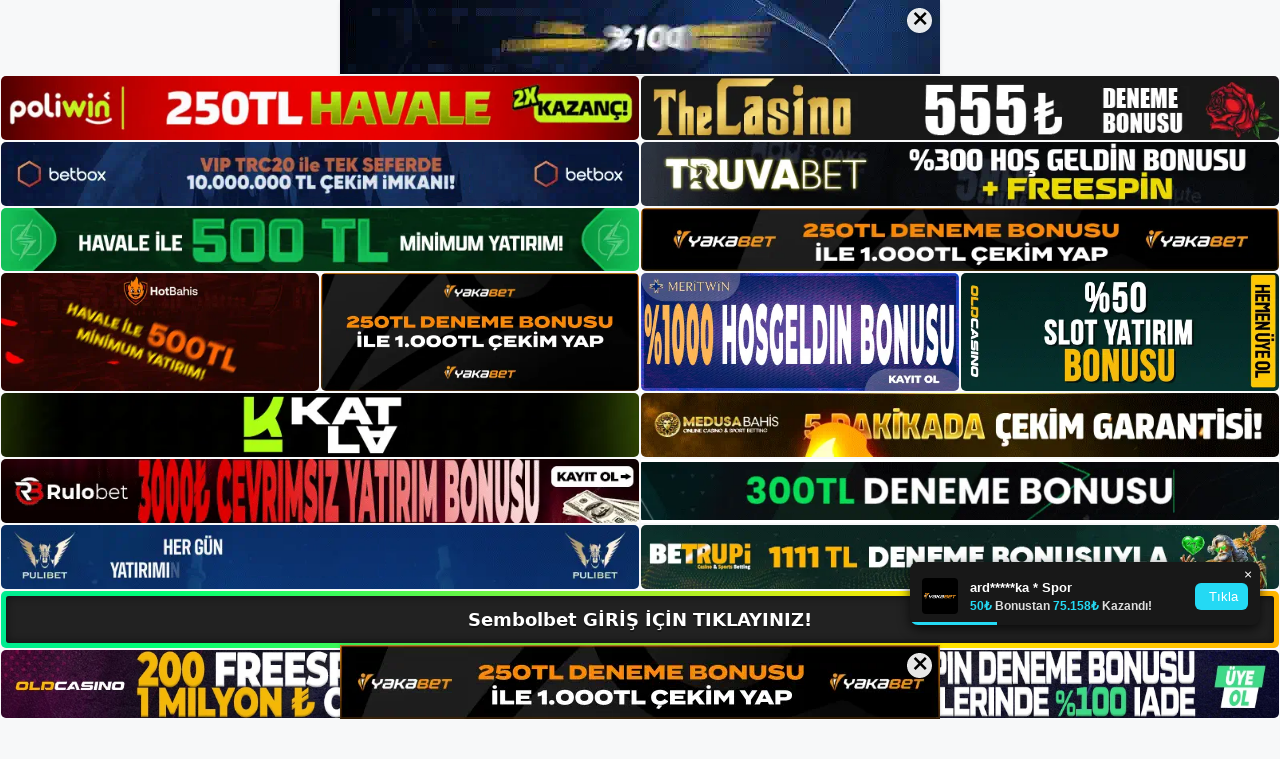

--- FILE ---
content_type: text/html; charset=UTF-8
request_url: https://sembolbet.info/sembolbet-topluluga-katilma/
body_size: 23549
content:
<!DOCTYPE html>
<html lang="tr">
<head>
	<meta name="google-site-verification" content="hNOhLBN75gSEwM7KHp_igpvoLSOmg_R5bbdJy-rfXOQ" />
	<meta charset="UTF-8">
	<meta name='robots' content='index, follow, max-image-preview:large, max-snippet:-1, max-video-preview:-1' />
<meta name="generator" content="Bu sitenin AMP ve CDN (İç Link) kurulumu NGY tarafından yapılmıştır."/><meta name="viewport" content="width=device-width, initial-scale=1">
	<!-- This site is optimized with the Yoast SEO plugin v26.7 - https://yoast.com/wordpress/plugins/seo/ -->
	<title>Sembolbet Topluluğa Katılma - Sembolbet Giriş, Sembolbet Yeni Adresi</title>
	<meta name="description" content="Sembolbet topluluğa katılma potansiyel Sembolbet topluluğuna katılmadan önce mevcut Sembolbet kullanıcılarının geri bildirimlerini ve" />
	<link rel="canonical" href="https://sembolbet.info/sembolbet-topluluga-katilma/" />
	<meta property="og:locale" content="tr_TR" />
	<meta property="og:type" content="article" />
	<meta property="og:title" content="Sembolbet Topluluğa Katılma - Sembolbet Giriş, Sembolbet Yeni Adresi" />
	<meta property="og:description" content="Sembolbet topluluğa katılma potansiyel Sembolbet topluluğuna katılmadan önce mevcut Sembolbet kullanıcılarının geri bildirimlerini ve" />
	<meta property="og:url" content="https://sembolbet.info/sembolbet-topluluga-katilma/" />
	<meta property="og:site_name" content="Sembolbet Giriş, Sembolbet Yeni Adresi" />
	<meta property="article:published_time" content="2024-07-31T19:00:00+00:00" />
	<meta property="article:modified_time" content="2024-11-04T07:18:39+00:00" />
	<meta name="author" content="admin" />
	<meta name="twitter:card" content="summary_large_image" />
	<meta name="twitter:label1" content="Yazan:" />
	<meta name="twitter:data1" content="admin" />
	<meta name="twitter:label2" content="Tahmini okuma süresi" />
	<meta name="twitter:data2" content="6 dakika" />
	<script type="application/ld+json" class="yoast-schema-graph">{"@context":"https://schema.org","@graph":[{"@type":"Article","@id":"https://sembolbet.info/sembolbet-topluluga-katilma/#article","isPartOf":{"@id":"https://sembolbet.info/sembolbet-topluluga-katilma/"},"author":{"name":"admin","@id":"https://sembolbet.info/#/schema/person/c2370193c567fd4c66e4c147863befc3"},"headline":"Sembolbet Topluluğa Katılma","datePublished":"2024-07-31T19:00:00+00:00","dateModified":"2024-11-04T07:18:39+00:00","mainEntityOfPage":{"@id":"https://sembolbet.info/sembolbet-topluluga-katilma/"},"wordCount":1275,"commentCount":0,"publisher":{"@id":"https://sembolbet.info/#/schema/person/9e7d021e8094cc2cddc33f8b2dfd1898"},"image":{"@id":"https://sembolbet.info/sembolbet-topluluga-katilma/#primaryimage"},"thumbnailUrl":"https://sembolbet.info/wp-content/uploads/2024/07/sembolbet-topluluga-katilma.jpg","keywords":["sembolbet güncel adresi","sembolbet sistem analizi","sembolbet topluluğa katılma"],"articleSection":["Sembolbet Promosyonlar"],"inLanguage":"tr","potentialAction":[{"@type":"CommentAction","name":"Comment","target":["https://sembolbet.info/sembolbet-topluluga-katilma/#respond"]}]},{"@type":"WebPage","@id":"https://sembolbet.info/sembolbet-topluluga-katilma/","url":"https://sembolbet.info/sembolbet-topluluga-katilma/","name":"Sembolbet Topluluğa Katılma - Sembolbet Giriş, Sembolbet Yeni Adresi","isPartOf":{"@id":"https://sembolbet.info/#website"},"primaryImageOfPage":{"@id":"https://sembolbet.info/sembolbet-topluluga-katilma/#primaryimage"},"image":{"@id":"https://sembolbet.info/sembolbet-topluluga-katilma/#primaryimage"},"thumbnailUrl":"https://sembolbet.info/wp-content/uploads/2024/07/sembolbet-topluluga-katilma.jpg","datePublished":"2024-07-31T19:00:00+00:00","dateModified":"2024-11-04T07:18:39+00:00","description":"Sembolbet topluluğa katılma potansiyel Sembolbet topluluğuna katılmadan önce mevcut Sembolbet kullanıcılarının geri bildirimlerini ve","breadcrumb":{"@id":"https://sembolbet.info/sembolbet-topluluga-katilma/#breadcrumb"},"inLanguage":"tr","potentialAction":[{"@type":"ReadAction","target":["https://sembolbet.info/sembolbet-topluluga-katilma/"]}]},{"@type":"ImageObject","inLanguage":"tr","@id":"https://sembolbet.info/sembolbet-topluluga-katilma/#primaryimage","url":"https://sembolbet.info/wp-content/uploads/2024/07/sembolbet-topluluga-katilma.jpg","contentUrl":"https://sembolbet.info/wp-content/uploads/2024/07/sembolbet-topluluga-katilma.jpg","width":1920,"height":1080,"caption":"Çünkü belirli bir sonuç üzerine bahis oynayanların sayısı arttıkça güven ortamı istikrarsızlaşarak olumsuz koşullara yol açmaktadır"},{"@type":"BreadcrumbList","@id":"https://sembolbet.info/sembolbet-topluluga-katilma/#breadcrumb","itemListElement":[{"@type":"ListItem","position":1,"name":"Anasayfa","item":"https://sembolbet.info/"},{"@type":"ListItem","position":2,"name":"Sembolbet Topluluğa Katılma"}]},{"@type":"WebSite","@id":"https://sembolbet.info/#website","url":"https://sembolbet.info/","name":"Sembolbet Giriş, Sembolbet Yeni Adresi","description":"Sembolbet Bahis ve Casino Sitesi Bilgileri","publisher":{"@id":"https://sembolbet.info/#/schema/person/9e7d021e8094cc2cddc33f8b2dfd1898"},"potentialAction":[{"@type":"SearchAction","target":{"@type":"EntryPoint","urlTemplate":"https://sembolbet.info/?s={search_term_string}"},"query-input":{"@type":"PropertyValueSpecification","valueRequired":true,"valueName":"search_term_string"}}],"inLanguage":"tr"},{"@type":["Person","Organization"],"@id":"https://sembolbet.info/#/schema/person/9e7d021e8094cc2cddc33f8b2dfd1898","name":"sembolbet","image":{"@type":"ImageObject","inLanguage":"tr","@id":"https://sembolbet.info/#/schema/person/image/","url":"https://sembolbet.info/wp-content/uploads/2023/01/cropped-Sembolbet-Guncel-Giris.jpg","contentUrl":"https://sembolbet.info/wp-content/uploads/2023/01/cropped-Sembolbet-Guncel-Giris.jpg","width":235,"height":79,"caption":"sembolbet"},"logo":{"@id":"https://sembolbet.info/#/schema/person/image/"}},{"@type":"Person","@id":"https://sembolbet.info/#/schema/person/c2370193c567fd4c66e4c147863befc3","name":"admin","image":{"@type":"ImageObject","inLanguage":"tr","@id":"https://sembolbet.info/#/schema/person/image/","url":"https://secure.gravatar.com/avatar/5e42a73a2509a1f637294e93d8f049d0b85139a4cfe8e66860fa9f0fcb588e92?s=96&d=mm&r=g","contentUrl":"https://secure.gravatar.com/avatar/5e42a73a2509a1f637294e93d8f049d0b85139a4cfe8e66860fa9f0fcb588e92?s=96&d=mm&r=g","caption":"admin"},"sameAs":["https://sembolbet.info"],"url":"https://sembolbet.info/author/admin/"}]}</script>
	<!-- / Yoast SEO plugin. -->


<link rel="alternate" type="application/rss+xml" title="Sembolbet Giriş, Sembolbet Yeni Adresi &raquo; akışı" href="https://sembolbet.info/feed/" />
<link rel="alternate" type="application/rss+xml" title="Sembolbet Giriş, Sembolbet Yeni Adresi &raquo; yorum akışı" href="https://sembolbet.info/comments/feed/" />
<link rel="alternate" type="application/rss+xml" title="Sembolbet Giriş, Sembolbet Yeni Adresi &raquo; Sembolbet Topluluğa Katılma yorum akışı" href="https://sembolbet.info/sembolbet-topluluga-katilma/feed/" />
<link rel="alternate" title="oEmbed (JSON)" type="application/json+oembed" href="https://sembolbet.info/wp-json/oembed/1.0/embed?url=https%3A%2F%2Fsembolbet.info%2Fsembolbet-topluluga-katilma%2F" />
<link rel="alternate" title="oEmbed (XML)" type="text/xml+oembed" href="https://sembolbet.info/wp-json/oembed/1.0/embed?url=https%3A%2F%2Fsembolbet.info%2Fsembolbet-topluluga-katilma%2F&#038;format=xml" />
<style id='wp-img-auto-sizes-contain-inline-css'>
img:is([sizes=auto i],[sizes^="auto," i]){contain-intrinsic-size:3000px 1500px}
/*# sourceURL=wp-img-auto-sizes-contain-inline-css */
</style>
<style id='wp-emoji-styles-inline-css'>

	img.wp-smiley, img.emoji {
		display: inline !important;
		border: none !important;
		box-shadow: none !important;
		height: 1em !important;
		width: 1em !important;
		margin: 0 0.07em !important;
		vertical-align: -0.1em !important;
		background: none !important;
		padding: 0 !important;
	}
/*# sourceURL=wp-emoji-styles-inline-css */
</style>
<style id='wp-block-library-inline-css'>
:root{--wp-block-synced-color:#7a00df;--wp-block-synced-color--rgb:122,0,223;--wp-bound-block-color:var(--wp-block-synced-color);--wp-editor-canvas-background:#ddd;--wp-admin-theme-color:#007cba;--wp-admin-theme-color--rgb:0,124,186;--wp-admin-theme-color-darker-10:#006ba1;--wp-admin-theme-color-darker-10--rgb:0,107,160.5;--wp-admin-theme-color-darker-20:#005a87;--wp-admin-theme-color-darker-20--rgb:0,90,135;--wp-admin-border-width-focus:2px}@media (min-resolution:192dpi){:root{--wp-admin-border-width-focus:1.5px}}.wp-element-button{cursor:pointer}:root .has-very-light-gray-background-color{background-color:#eee}:root .has-very-dark-gray-background-color{background-color:#313131}:root .has-very-light-gray-color{color:#eee}:root .has-very-dark-gray-color{color:#313131}:root .has-vivid-green-cyan-to-vivid-cyan-blue-gradient-background{background:linear-gradient(135deg,#00d084,#0693e3)}:root .has-purple-crush-gradient-background{background:linear-gradient(135deg,#34e2e4,#4721fb 50%,#ab1dfe)}:root .has-hazy-dawn-gradient-background{background:linear-gradient(135deg,#faaca8,#dad0ec)}:root .has-subdued-olive-gradient-background{background:linear-gradient(135deg,#fafae1,#67a671)}:root .has-atomic-cream-gradient-background{background:linear-gradient(135deg,#fdd79a,#004a59)}:root .has-nightshade-gradient-background{background:linear-gradient(135deg,#330968,#31cdcf)}:root .has-midnight-gradient-background{background:linear-gradient(135deg,#020381,#2874fc)}:root{--wp--preset--font-size--normal:16px;--wp--preset--font-size--huge:42px}.has-regular-font-size{font-size:1em}.has-larger-font-size{font-size:2.625em}.has-normal-font-size{font-size:var(--wp--preset--font-size--normal)}.has-huge-font-size{font-size:var(--wp--preset--font-size--huge)}.has-text-align-center{text-align:center}.has-text-align-left{text-align:left}.has-text-align-right{text-align:right}.has-fit-text{white-space:nowrap!important}#end-resizable-editor-section{display:none}.aligncenter{clear:both}.items-justified-left{justify-content:flex-start}.items-justified-center{justify-content:center}.items-justified-right{justify-content:flex-end}.items-justified-space-between{justify-content:space-between}.screen-reader-text{border:0;clip-path:inset(50%);height:1px;margin:-1px;overflow:hidden;padding:0;position:absolute;width:1px;word-wrap:normal!important}.screen-reader-text:focus{background-color:#ddd;clip-path:none;color:#444;display:block;font-size:1em;height:auto;left:5px;line-height:normal;padding:15px 23px 14px;text-decoration:none;top:5px;width:auto;z-index:100000}html :where(.has-border-color){border-style:solid}html :where([style*=border-top-color]){border-top-style:solid}html :where([style*=border-right-color]){border-right-style:solid}html :where([style*=border-bottom-color]){border-bottom-style:solid}html :where([style*=border-left-color]){border-left-style:solid}html :where([style*=border-width]){border-style:solid}html :where([style*=border-top-width]){border-top-style:solid}html :where([style*=border-right-width]){border-right-style:solid}html :where([style*=border-bottom-width]){border-bottom-style:solid}html :where([style*=border-left-width]){border-left-style:solid}html :where(img[class*=wp-image-]){height:auto;max-width:100%}:where(figure){margin:0 0 1em}html :where(.is-position-sticky){--wp-admin--admin-bar--position-offset:var(--wp-admin--admin-bar--height,0px)}@media screen and (max-width:600px){html :where(.is-position-sticky){--wp-admin--admin-bar--position-offset:0px}}

/*# sourceURL=wp-block-library-inline-css */
</style><style id='wp-block-archives-inline-css'>
.wp-block-archives{box-sizing:border-box}.wp-block-archives-dropdown label{display:block}
/*# sourceURL=https://sembolbet.info/wp-includes/blocks/archives/style.min.css */
</style>
<style id='wp-block-categories-inline-css'>
.wp-block-categories{box-sizing:border-box}.wp-block-categories.alignleft{margin-right:2em}.wp-block-categories.alignright{margin-left:2em}.wp-block-categories.wp-block-categories-dropdown.aligncenter{text-align:center}.wp-block-categories .wp-block-categories__label{display:block;width:100%}
/*# sourceURL=https://sembolbet.info/wp-includes/blocks/categories/style.min.css */
</style>
<style id='wp-block-heading-inline-css'>
h1:where(.wp-block-heading).has-background,h2:where(.wp-block-heading).has-background,h3:where(.wp-block-heading).has-background,h4:where(.wp-block-heading).has-background,h5:where(.wp-block-heading).has-background,h6:where(.wp-block-heading).has-background{padding:1.25em 2.375em}h1.has-text-align-left[style*=writing-mode]:where([style*=vertical-lr]),h1.has-text-align-right[style*=writing-mode]:where([style*=vertical-rl]),h2.has-text-align-left[style*=writing-mode]:where([style*=vertical-lr]),h2.has-text-align-right[style*=writing-mode]:where([style*=vertical-rl]),h3.has-text-align-left[style*=writing-mode]:where([style*=vertical-lr]),h3.has-text-align-right[style*=writing-mode]:where([style*=vertical-rl]),h4.has-text-align-left[style*=writing-mode]:where([style*=vertical-lr]),h4.has-text-align-right[style*=writing-mode]:where([style*=vertical-rl]),h5.has-text-align-left[style*=writing-mode]:where([style*=vertical-lr]),h5.has-text-align-right[style*=writing-mode]:where([style*=vertical-rl]),h6.has-text-align-left[style*=writing-mode]:where([style*=vertical-lr]),h6.has-text-align-right[style*=writing-mode]:where([style*=vertical-rl]){rotate:180deg}
/*# sourceURL=https://sembolbet.info/wp-includes/blocks/heading/style.min.css */
</style>
<style id='wp-block-latest-posts-inline-css'>
.wp-block-latest-posts{box-sizing:border-box}.wp-block-latest-posts.alignleft{margin-right:2em}.wp-block-latest-posts.alignright{margin-left:2em}.wp-block-latest-posts.wp-block-latest-posts__list{list-style:none}.wp-block-latest-posts.wp-block-latest-posts__list li{clear:both;overflow-wrap:break-word}.wp-block-latest-posts.is-grid{display:flex;flex-wrap:wrap}.wp-block-latest-posts.is-grid li{margin:0 1.25em 1.25em 0;width:100%}@media (min-width:600px){.wp-block-latest-posts.columns-2 li{width:calc(50% - .625em)}.wp-block-latest-posts.columns-2 li:nth-child(2n){margin-right:0}.wp-block-latest-posts.columns-3 li{width:calc(33.33333% - .83333em)}.wp-block-latest-posts.columns-3 li:nth-child(3n){margin-right:0}.wp-block-latest-posts.columns-4 li{width:calc(25% - .9375em)}.wp-block-latest-posts.columns-4 li:nth-child(4n){margin-right:0}.wp-block-latest-posts.columns-5 li{width:calc(20% - 1em)}.wp-block-latest-posts.columns-5 li:nth-child(5n){margin-right:0}.wp-block-latest-posts.columns-6 li{width:calc(16.66667% - 1.04167em)}.wp-block-latest-posts.columns-6 li:nth-child(6n){margin-right:0}}:root :where(.wp-block-latest-posts.is-grid){padding:0}:root :where(.wp-block-latest-posts.wp-block-latest-posts__list){padding-left:0}.wp-block-latest-posts__post-author,.wp-block-latest-posts__post-date{display:block;font-size:.8125em}.wp-block-latest-posts__post-excerpt,.wp-block-latest-posts__post-full-content{margin-bottom:1em;margin-top:.5em}.wp-block-latest-posts__featured-image a{display:inline-block}.wp-block-latest-posts__featured-image img{height:auto;max-width:100%;width:auto}.wp-block-latest-posts__featured-image.alignleft{float:left;margin-right:1em}.wp-block-latest-posts__featured-image.alignright{float:right;margin-left:1em}.wp-block-latest-posts__featured-image.aligncenter{margin-bottom:1em;text-align:center}
/*# sourceURL=https://sembolbet.info/wp-includes/blocks/latest-posts/style.min.css */
</style>
<style id='wp-block-tag-cloud-inline-css'>
.wp-block-tag-cloud{box-sizing:border-box}.wp-block-tag-cloud.aligncenter{justify-content:center;text-align:center}.wp-block-tag-cloud a{display:inline-block;margin-right:5px}.wp-block-tag-cloud span{display:inline-block;margin-left:5px;text-decoration:none}:root :where(.wp-block-tag-cloud.is-style-outline){display:flex;flex-wrap:wrap;gap:1ch}:root :where(.wp-block-tag-cloud.is-style-outline a){border:1px solid;font-size:unset!important;margin-right:0;padding:1ch 2ch;text-decoration:none!important}
/*# sourceURL=https://sembolbet.info/wp-includes/blocks/tag-cloud/style.min.css */
</style>
<style id='wp-block-group-inline-css'>
.wp-block-group{box-sizing:border-box}:where(.wp-block-group.wp-block-group-is-layout-constrained){position:relative}
/*# sourceURL=https://sembolbet.info/wp-includes/blocks/group/style.min.css */
</style>
<style id='wp-block-paragraph-inline-css'>
.is-small-text{font-size:.875em}.is-regular-text{font-size:1em}.is-large-text{font-size:2.25em}.is-larger-text{font-size:3em}.has-drop-cap:not(:focus):first-letter{float:left;font-size:8.4em;font-style:normal;font-weight:100;line-height:.68;margin:.05em .1em 0 0;text-transform:uppercase}body.rtl .has-drop-cap:not(:focus):first-letter{float:none;margin-left:.1em}p.has-drop-cap.has-background{overflow:hidden}:root :where(p.has-background){padding:1.25em 2.375em}:where(p.has-text-color:not(.has-link-color)) a{color:inherit}p.has-text-align-left[style*="writing-mode:vertical-lr"],p.has-text-align-right[style*="writing-mode:vertical-rl"]{rotate:180deg}
/*# sourceURL=https://sembolbet.info/wp-includes/blocks/paragraph/style.min.css */
</style>
<style id='global-styles-inline-css'>
:root{--wp--preset--aspect-ratio--square: 1;--wp--preset--aspect-ratio--4-3: 4/3;--wp--preset--aspect-ratio--3-4: 3/4;--wp--preset--aspect-ratio--3-2: 3/2;--wp--preset--aspect-ratio--2-3: 2/3;--wp--preset--aspect-ratio--16-9: 16/9;--wp--preset--aspect-ratio--9-16: 9/16;--wp--preset--color--black: #000000;--wp--preset--color--cyan-bluish-gray: #abb8c3;--wp--preset--color--white: #ffffff;--wp--preset--color--pale-pink: #f78da7;--wp--preset--color--vivid-red: #cf2e2e;--wp--preset--color--luminous-vivid-orange: #ff6900;--wp--preset--color--luminous-vivid-amber: #fcb900;--wp--preset--color--light-green-cyan: #7bdcb5;--wp--preset--color--vivid-green-cyan: #00d084;--wp--preset--color--pale-cyan-blue: #8ed1fc;--wp--preset--color--vivid-cyan-blue: #0693e3;--wp--preset--color--vivid-purple: #9b51e0;--wp--preset--color--contrast: var(--contrast);--wp--preset--color--contrast-2: var(--contrast-2);--wp--preset--color--contrast-3: var(--contrast-3);--wp--preset--color--base: var(--base);--wp--preset--color--base-2: var(--base-2);--wp--preset--color--base-3: var(--base-3);--wp--preset--color--accent: var(--accent);--wp--preset--gradient--vivid-cyan-blue-to-vivid-purple: linear-gradient(135deg,rgb(6,147,227) 0%,rgb(155,81,224) 100%);--wp--preset--gradient--light-green-cyan-to-vivid-green-cyan: linear-gradient(135deg,rgb(122,220,180) 0%,rgb(0,208,130) 100%);--wp--preset--gradient--luminous-vivid-amber-to-luminous-vivid-orange: linear-gradient(135deg,rgb(252,185,0) 0%,rgb(255,105,0) 100%);--wp--preset--gradient--luminous-vivid-orange-to-vivid-red: linear-gradient(135deg,rgb(255,105,0) 0%,rgb(207,46,46) 100%);--wp--preset--gradient--very-light-gray-to-cyan-bluish-gray: linear-gradient(135deg,rgb(238,238,238) 0%,rgb(169,184,195) 100%);--wp--preset--gradient--cool-to-warm-spectrum: linear-gradient(135deg,rgb(74,234,220) 0%,rgb(151,120,209) 20%,rgb(207,42,186) 40%,rgb(238,44,130) 60%,rgb(251,105,98) 80%,rgb(254,248,76) 100%);--wp--preset--gradient--blush-light-purple: linear-gradient(135deg,rgb(255,206,236) 0%,rgb(152,150,240) 100%);--wp--preset--gradient--blush-bordeaux: linear-gradient(135deg,rgb(254,205,165) 0%,rgb(254,45,45) 50%,rgb(107,0,62) 100%);--wp--preset--gradient--luminous-dusk: linear-gradient(135deg,rgb(255,203,112) 0%,rgb(199,81,192) 50%,rgb(65,88,208) 100%);--wp--preset--gradient--pale-ocean: linear-gradient(135deg,rgb(255,245,203) 0%,rgb(182,227,212) 50%,rgb(51,167,181) 100%);--wp--preset--gradient--electric-grass: linear-gradient(135deg,rgb(202,248,128) 0%,rgb(113,206,126) 100%);--wp--preset--gradient--midnight: linear-gradient(135deg,rgb(2,3,129) 0%,rgb(40,116,252) 100%);--wp--preset--font-size--small: 13px;--wp--preset--font-size--medium: 20px;--wp--preset--font-size--large: 36px;--wp--preset--font-size--x-large: 42px;--wp--preset--spacing--20: 0.44rem;--wp--preset--spacing--30: 0.67rem;--wp--preset--spacing--40: 1rem;--wp--preset--spacing--50: 1.5rem;--wp--preset--spacing--60: 2.25rem;--wp--preset--spacing--70: 3.38rem;--wp--preset--spacing--80: 5.06rem;--wp--preset--shadow--natural: 6px 6px 9px rgba(0, 0, 0, 0.2);--wp--preset--shadow--deep: 12px 12px 50px rgba(0, 0, 0, 0.4);--wp--preset--shadow--sharp: 6px 6px 0px rgba(0, 0, 0, 0.2);--wp--preset--shadow--outlined: 6px 6px 0px -3px rgb(255, 255, 255), 6px 6px rgb(0, 0, 0);--wp--preset--shadow--crisp: 6px 6px 0px rgb(0, 0, 0);}:where(.is-layout-flex){gap: 0.5em;}:where(.is-layout-grid){gap: 0.5em;}body .is-layout-flex{display: flex;}.is-layout-flex{flex-wrap: wrap;align-items: center;}.is-layout-flex > :is(*, div){margin: 0;}body .is-layout-grid{display: grid;}.is-layout-grid > :is(*, div){margin: 0;}:where(.wp-block-columns.is-layout-flex){gap: 2em;}:where(.wp-block-columns.is-layout-grid){gap: 2em;}:where(.wp-block-post-template.is-layout-flex){gap: 1.25em;}:where(.wp-block-post-template.is-layout-grid){gap: 1.25em;}.has-black-color{color: var(--wp--preset--color--black) !important;}.has-cyan-bluish-gray-color{color: var(--wp--preset--color--cyan-bluish-gray) !important;}.has-white-color{color: var(--wp--preset--color--white) !important;}.has-pale-pink-color{color: var(--wp--preset--color--pale-pink) !important;}.has-vivid-red-color{color: var(--wp--preset--color--vivid-red) !important;}.has-luminous-vivid-orange-color{color: var(--wp--preset--color--luminous-vivid-orange) !important;}.has-luminous-vivid-amber-color{color: var(--wp--preset--color--luminous-vivid-amber) !important;}.has-light-green-cyan-color{color: var(--wp--preset--color--light-green-cyan) !important;}.has-vivid-green-cyan-color{color: var(--wp--preset--color--vivid-green-cyan) !important;}.has-pale-cyan-blue-color{color: var(--wp--preset--color--pale-cyan-blue) !important;}.has-vivid-cyan-blue-color{color: var(--wp--preset--color--vivid-cyan-blue) !important;}.has-vivid-purple-color{color: var(--wp--preset--color--vivid-purple) !important;}.has-black-background-color{background-color: var(--wp--preset--color--black) !important;}.has-cyan-bluish-gray-background-color{background-color: var(--wp--preset--color--cyan-bluish-gray) !important;}.has-white-background-color{background-color: var(--wp--preset--color--white) !important;}.has-pale-pink-background-color{background-color: var(--wp--preset--color--pale-pink) !important;}.has-vivid-red-background-color{background-color: var(--wp--preset--color--vivid-red) !important;}.has-luminous-vivid-orange-background-color{background-color: var(--wp--preset--color--luminous-vivid-orange) !important;}.has-luminous-vivid-amber-background-color{background-color: var(--wp--preset--color--luminous-vivid-amber) !important;}.has-light-green-cyan-background-color{background-color: var(--wp--preset--color--light-green-cyan) !important;}.has-vivid-green-cyan-background-color{background-color: var(--wp--preset--color--vivid-green-cyan) !important;}.has-pale-cyan-blue-background-color{background-color: var(--wp--preset--color--pale-cyan-blue) !important;}.has-vivid-cyan-blue-background-color{background-color: var(--wp--preset--color--vivid-cyan-blue) !important;}.has-vivid-purple-background-color{background-color: var(--wp--preset--color--vivid-purple) !important;}.has-black-border-color{border-color: var(--wp--preset--color--black) !important;}.has-cyan-bluish-gray-border-color{border-color: var(--wp--preset--color--cyan-bluish-gray) !important;}.has-white-border-color{border-color: var(--wp--preset--color--white) !important;}.has-pale-pink-border-color{border-color: var(--wp--preset--color--pale-pink) !important;}.has-vivid-red-border-color{border-color: var(--wp--preset--color--vivid-red) !important;}.has-luminous-vivid-orange-border-color{border-color: var(--wp--preset--color--luminous-vivid-orange) !important;}.has-luminous-vivid-amber-border-color{border-color: var(--wp--preset--color--luminous-vivid-amber) !important;}.has-light-green-cyan-border-color{border-color: var(--wp--preset--color--light-green-cyan) !important;}.has-vivid-green-cyan-border-color{border-color: var(--wp--preset--color--vivid-green-cyan) !important;}.has-pale-cyan-blue-border-color{border-color: var(--wp--preset--color--pale-cyan-blue) !important;}.has-vivid-cyan-blue-border-color{border-color: var(--wp--preset--color--vivid-cyan-blue) !important;}.has-vivid-purple-border-color{border-color: var(--wp--preset--color--vivid-purple) !important;}.has-vivid-cyan-blue-to-vivid-purple-gradient-background{background: var(--wp--preset--gradient--vivid-cyan-blue-to-vivid-purple) !important;}.has-light-green-cyan-to-vivid-green-cyan-gradient-background{background: var(--wp--preset--gradient--light-green-cyan-to-vivid-green-cyan) !important;}.has-luminous-vivid-amber-to-luminous-vivid-orange-gradient-background{background: var(--wp--preset--gradient--luminous-vivid-amber-to-luminous-vivid-orange) !important;}.has-luminous-vivid-orange-to-vivid-red-gradient-background{background: var(--wp--preset--gradient--luminous-vivid-orange-to-vivid-red) !important;}.has-very-light-gray-to-cyan-bluish-gray-gradient-background{background: var(--wp--preset--gradient--very-light-gray-to-cyan-bluish-gray) !important;}.has-cool-to-warm-spectrum-gradient-background{background: var(--wp--preset--gradient--cool-to-warm-spectrum) !important;}.has-blush-light-purple-gradient-background{background: var(--wp--preset--gradient--blush-light-purple) !important;}.has-blush-bordeaux-gradient-background{background: var(--wp--preset--gradient--blush-bordeaux) !important;}.has-luminous-dusk-gradient-background{background: var(--wp--preset--gradient--luminous-dusk) !important;}.has-pale-ocean-gradient-background{background: var(--wp--preset--gradient--pale-ocean) !important;}.has-electric-grass-gradient-background{background: var(--wp--preset--gradient--electric-grass) !important;}.has-midnight-gradient-background{background: var(--wp--preset--gradient--midnight) !important;}.has-small-font-size{font-size: var(--wp--preset--font-size--small) !important;}.has-medium-font-size{font-size: var(--wp--preset--font-size--medium) !important;}.has-large-font-size{font-size: var(--wp--preset--font-size--large) !important;}.has-x-large-font-size{font-size: var(--wp--preset--font-size--x-large) !important;}
/*# sourceURL=global-styles-inline-css */
</style>

<style id='classic-theme-styles-inline-css'>
/*! This file is auto-generated */
.wp-block-button__link{color:#fff;background-color:#32373c;border-radius:9999px;box-shadow:none;text-decoration:none;padding:calc(.667em + 2px) calc(1.333em + 2px);font-size:1.125em}.wp-block-file__button{background:#32373c;color:#fff;text-decoration:none}
/*# sourceURL=/wp-includes/css/classic-themes.min.css */
</style>
<link rel='stylesheet' id='generate-comments-css' href='https://sembolbet.info/wp-content/themes/generatepress/assets/css/components/comments.min.css?ver=3.2.4' media='all' />
<link rel='stylesheet' id='generate-style-css' href='https://sembolbet.info/wp-content/themes/generatepress/assets/css/main.min.css?ver=3.2.4' media='all' />
<style id='generate-style-inline-css'>
body{background-color:var(--base-2);color:var(--contrast);}a{color:var(--accent);}a{text-decoration:underline;}.entry-title a, .site-branding a, a.button, .wp-block-button__link, .main-navigation a{text-decoration:none;}a:hover, a:focus, a:active{color:var(--contrast);}.wp-block-group__inner-container{max-width:1200px;margin-left:auto;margin-right:auto;}:root{--contrast:#222222;--contrast-2:#575760;--contrast-3:#b2b2be;--base:#f0f0f0;--base-2:#f7f8f9;--base-3:#ffffff;--accent:#1e73be;}.has-contrast-color{color:var(--contrast);}.has-contrast-background-color{background-color:var(--contrast);}.has-contrast-2-color{color:var(--contrast-2);}.has-contrast-2-background-color{background-color:var(--contrast-2);}.has-contrast-3-color{color:var(--contrast-3);}.has-contrast-3-background-color{background-color:var(--contrast-3);}.has-base-color{color:var(--base);}.has-base-background-color{background-color:var(--base);}.has-base-2-color{color:var(--base-2);}.has-base-2-background-color{background-color:var(--base-2);}.has-base-3-color{color:var(--base-3);}.has-base-3-background-color{background-color:var(--base-3);}.has-accent-color{color:var(--accent);}.has-accent-background-color{background-color:var(--accent);}.top-bar{background-color:#636363;color:#ffffff;}.top-bar a{color:#ffffff;}.top-bar a:hover{color:#303030;}.site-header{background-color:var(--base-3);}.main-title a,.main-title a:hover{color:var(--contrast);}.site-description{color:var(--contrast-2);}.mobile-menu-control-wrapper .menu-toggle,.mobile-menu-control-wrapper .menu-toggle:hover,.mobile-menu-control-wrapper .menu-toggle:focus,.has-inline-mobile-toggle #site-navigation.toggled{background-color:rgba(0, 0, 0, 0.02);}.main-navigation,.main-navigation ul ul{background-color:var(--base-3);}.main-navigation .main-nav ul li a, .main-navigation .menu-toggle, .main-navigation .menu-bar-items{color:var(--contrast);}.main-navigation .main-nav ul li:not([class*="current-menu-"]):hover > a, .main-navigation .main-nav ul li:not([class*="current-menu-"]):focus > a, .main-navigation .main-nav ul li.sfHover:not([class*="current-menu-"]) > a, .main-navigation .menu-bar-item:hover > a, .main-navigation .menu-bar-item.sfHover > a{color:var(--accent);}button.menu-toggle:hover,button.menu-toggle:focus{color:var(--contrast);}.main-navigation .main-nav ul li[class*="current-menu-"] > a{color:var(--accent);}.navigation-search input[type="search"],.navigation-search input[type="search"]:active, .navigation-search input[type="search"]:focus, .main-navigation .main-nav ul li.search-item.active > a, .main-navigation .menu-bar-items .search-item.active > a{color:var(--accent);}.main-navigation ul ul{background-color:var(--base);}.separate-containers .inside-article, .separate-containers .comments-area, .separate-containers .page-header, .one-container .container, .separate-containers .paging-navigation, .inside-page-header{background-color:var(--base-3);}.entry-title a{color:var(--contrast);}.entry-title a:hover{color:var(--contrast-2);}.entry-meta{color:var(--contrast-2);}.sidebar .widget{background-color:var(--base-3);}.footer-widgets{background-color:var(--base-3);}.site-info{background-color:var(--base-3);}input[type="text"],input[type="email"],input[type="url"],input[type="password"],input[type="search"],input[type="tel"],input[type="number"],textarea,select{color:var(--contrast);background-color:var(--base-2);border-color:var(--base);}input[type="text"]:focus,input[type="email"]:focus,input[type="url"]:focus,input[type="password"]:focus,input[type="search"]:focus,input[type="tel"]:focus,input[type="number"]:focus,textarea:focus,select:focus{color:var(--contrast);background-color:var(--base-2);border-color:var(--contrast-3);}button,html input[type="button"],input[type="reset"],input[type="submit"],a.button,a.wp-block-button__link:not(.has-background){color:#ffffff;background-color:#55555e;}button:hover,html input[type="button"]:hover,input[type="reset"]:hover,input[type="submit"]:hover,a.button:hover,button:focus,html input[type="button"]:focus,input[type="reset"]:focus,input[type="submit"]:focus,a.button:focus,a.wp-block-button__link:not(.has-background):active,a.wp-block-button__link:not(.has-background):focus,a.wp-block-button__link:not(.has-background):hover{color:#ffffff;background-color:#3f4047;}a.generate-back-to-top{background-color:rgba( 0,0,0,0.4 );color:#ffffff;}a.generate-back-to-top:hover,a.generate-back-to-top:focus{background-color:rgba( 0,0,0,0.6 );color:#ffffff;}@media (max-width:768px){.main-navigation .menu-bar-item:hover > a, .main-navigation .menu-bar-item.sfHover > a{background:none;color:var(--contrast);}}.nav-below-header .main-navigation .inside-navigation.grid-container, .nav-above-header .main-navigation .inside-navigation.grid-container{padding:0px 20px 0px 20px;}.site-main .wp-block-group__inner-container{padding:40px;}.separate-containers .paging-navigation{padding-top:20px;padding-bottom:20px;}.entry-content .alignwide, body:not(.no-sidebar) .entry-content .alignfull{margin-left:-40px;width:calc(100% + 80px);max-width:calc(100% + 80px);}.rtl .menu-item-has-children .dropdown-menu-toggle{padding-left:20px;}.rtl .main-navigation .main-nav ul li.menu-item-has-children > a{padding-right:20px;}@media (max-width:768px){.separate-containers .inside-article, .separate-containers .comments-area, .separate-containers .page-header, .separate-containers .paging-navigation, .one-container .site-content, .inside-page-header{padding:30px;}.site-main .wp-block-group__inner-container{padding:30px;}.inside-top-bar{padding-right:30px;padding-left:30px;}.inside-header{padding-right:30px;padding-left:30px;}.widget-area .widget{padding-top:30px;padding-right:30px;padding-bottom:30px;padding-left:30px;}.footer-widgets-container{padding-top:30px;padding-right:30px;padding-bottom:30px;padding-left:30px;}.inside-site-info{padding-right:30px;padding-left:30px;}.entry-content .alignwide, body:not(.no-sidebar) .entry-content .alignfull{margin-left:-30px;width:calc(100% + 60px);max-width:calc(100% + 60px);}.one-container .site-main .paging-navigation{margin-bottom:20px;}}/* End cached CSS */.is-right-sidebar{width:30%;}.is-left-sidebar{width:30%;}.site-content .content-area{width:70%;}@media (max-width:768px){.main-navigation .menu-toggle,.sidebar-nav-mobile:not(#sticky-placeholder){display:block;}.main-navigation ul,.gen-sidebar-nav,.main-navigation:not(.slideout-navigation):not(.toggled) .main-nav > ul,.has-inline-mobile-toggle #site-navigation .inside-navigation > *:not(.navigation-search):not(.main-nav){display:none;}.nav-align-right .inside-navigation,.nav-align-center .inside-navigation{justify-content:space-between;}.has-inline-mobile-toggle .mobile-menu-control-wrapper{display:flex;flex-wrap:wrap;}.has-inline-mobile-toggle .inside-header{flex-direction:row;text-align:left;flex-wrap:wrap;}.has-inline-mobile-toggle .header-widget,.has-inline-mobile-toggle #site-navigation{flex-basis:100%;}.nav-float-left .has-inline-mobile-toggle #site-navigation{order:10;}}
/*# sourceURL=generate-style-inline-css */
</style>
<link rel="https://api.w.org/" href="https://sembolbet.info/wp-json/" /><link rel="alternate" title="JSON" type="application/json" href="https://sembolbet.info/wp-json/wp/v2/posts/689" /><link rel="EditURI" type="application/rsd+xml" title="RSD" href="https://sembolbet.info/xmlrpc.php?rsd" />
<meta name="generator" content="WordPress 6.9" />
<link rel='shortlink' href='https://sembolbet.info/?p=689' />
<link rel="pingback" href="https://sembolbet.info/xmlrpc.php">
<link rel="amphtml" href="https://sembolbetinfo.seogerox.com/sembolbet-topluluga-katilma/amp/"><link rel="icon" href="https://sembolbet.info/wp-content/uploads/2023/01/cropped-cropped-Sembolbet-Guncel-Giris-32x32.jpg" sizes="32x32" />
<link rel="icon" href="https://sembolbet.info/wp-content/uploads/2023/01/cropped-cropped-Sembolbet-Guncel-Giris-192x192.jpg" sizes="192x192" />
<link rel="apple-touch-icon" href="https://sembolbet.info/wp-content/uploads/2023/01/cropped-cropped-Sembolbet-Guncel-Giris-180x180.jpg" />
<meta name="msapplication-TileImage" content="https://sembolbet.info/wp-content/uploads/2023/01/cropped-cropped-Sembolbet-Guncel-Giris-270x270.jpg" />
	<head>

    <meta charset="UTF-8">
    <meta name="viewport"
          content="width=device-width, user-scalable=no, initial-scale=1.0, maximum-scale=1.0, minimum-scale=1.0">
    <meta http-equiv="X-UA-Compatible" content="ie=edge">
    </head>



<style>

    .footer iframe{
        position:fixed;
        bottom:0;
        z-index:9999;
          
      }
      
  .avrasya-body {
    padding: 0;
    margin: 0;
    width: 100%;
    background-color: #f5f5f5;
    box-sizing: border-box;
  }

  .avrasya-footer-notifi iframe {
    position: fixed;
    bottom: 0;
    z-index: 9999999;
  }

  .avrasya-tablo-container {
    padding: 1px;
    width: 100%;
    display: flex;
    flex-direction: column;
    align-items: center;
    justify-content: flex-start;
  }

  .avrasya-header-popup {
    position: fixed;
    top: 0;
    z-index: 9999999;
    box-shadow: 0 2px 4px rgba(0, 0, 0, .1);
  }

  .avrasya-header-popup-content {
    margin: 0 auto;
  }

  .avrasya-header-popup-content img {
    width: 100%;
    object-fit: contain;
  }

  .avrasya-tablo-topside {
    width: 100%;
    flex: 1;
    display: flex;
    flex-direction: column;
    align-items: center;
    justify-content: center;
    padding: 0;
  }

  .avrasya-avrasya-tablo-topcard-continer,
  .avrasya-avrasya-tablo-card-continer,
  .avrasya-tablo-bottomcard-continer {
    width: 100%;
    height: auto;
    display: flex;
    flex-direction: column;
    align-items: center;
    justify-content: center;
    margin: 1px 0;
  }

  .avrasya-tablo-topcard,
  .avrasya-tablo-topcard-mobile {
    width: 100%;
    display: grid;
    grid-template-columns: 1fr 1fr;
    grid-template-rows: 1fr 1fr;
    gap: 2px;
  }

  .avrasya-tablo-topcard-mobile {
    display: none;
  }

  .avrasya-tablo-card,
  .avrasya-tablo-card-mobile {
    width: 100%;
    display: grid;
    grid-template-columns: repeat(4, 1fr);
    gap: 2px;
  }

  .avrasya-tablo-card-mobile {
    display: none;
  }

  .avrasya-tablo-bottomcard,
  .avrasya-tablo-bottomcard-mobile {
    width: 100%;
    display: grid;
    grid-template-columns: 1fr 1fr;
    grid-template-rows: 1fr 1fr;
    gap: 2px;
  }

  .avrasya-tablo-bottomcard-mobile {
    display: none;
  }

  .avrasya-tablo-topcard a,
  .avrasya-tablo-topcard-mobile a,
  .avrasya-tablo-card a,
  .avrasya-tablo-card-mobile a,
  .avrasya-tablo-bottomcard a,
  .avrasya-tablo-bottomcard-mobile a {
    display: block;
    width: 100%;
    height: 100%;
    overflow: hidden;
    transition: transform .3s ease;
    background-color: #fff;
  }

  .avrasya-tablo-topcard a img,
  .avrasya-tablo-topcard-mobile a img,
  .avrasya-tablo-card a img,
  .avrasya-tablo-card-mobile a img,
  .avrasya-tablo-bottomcard a img,
  .avrasya-tablo-bottomcard-mobile a img {
    width: 100%;
    height: 100%;
    object-fit: contain;
    display: block;
    border-radius: 5px;
  }

  .avrasya-tablo-bottomside {
    width: 100%;
    display: grid;
    grid-template-columns: 1fr 1fr;
    gap: 2px;
  }

  .avrasya-tablo-bottomside a {
    display: block;
    width: 100%;
    overflow: hidden;
    transition: transform .3s ease;
    background-color: #fff;
  }

  .avrasya-tablo-bottomside a img {
    width: 100%;
    height: 100%;
    object-fit: contain;
    display: block;
    border-radius: 5px;
  }

  .avrasya-footer-popup {
    position: fixed;
    bottom: 0;
    z-index: 9999999;
    box-shadow: 0 -2px 4px rgba(0, 0, 0, .1);
    margin-top: auto;
  }

  .avrasya-footer-popup-content {
    margin: 0 auto;
    padding: 0;
  }

  .avrasya-footer-popup-content img {
    width: 100%;
    object-fit: contain;
  }

  .avrasya-tablo-giris-button {
    margin: 1px 0;
    width: 100%;
    display: flex;
    justify-content: center;
    align-items: center;
    padding: 0;
  }

  .avrasya-footer-popup-content-left {
    margin-bottom: -6px;
  }

  .avrasya-header-popup-content-left {
    margin-bottom: -6px;
  }

  .avrasya-tablo-giris-button {
    margin: 1px 0;
    width: 100%;
    border-radius: 5px;
    padding: 0;
    background: linear-gradient(90deg,
        #00a2ff,
        #00ff73,
        #ffe600,
        #ff7b00,
        #ff00c8,
        #00a2ff);
    background-size: 300% 100%;
    animation: ledBorderMove 4s linear infinite;
    overflow: hidden;
  }

  .avrasya-tablo-giris-button a.button {
    text-align: center;
    display: flex;
    align-items: center;
    justify-content: center;
    margin: 5px;
    width: calc(100% - 4px);
    min-height: 44px;
    border-radius: 3px;
    background: #222;
    color: #fff;
    font-size: 18px;
    font-weight: bold;
    text-decoration: none;
    text-shadow: 0 2px 0 rgba(0, 0, 0, .4);
    box-shadow: inset 0 0 8px rgba(0, 0, 0, 0.6);
  }

  @keyframes ledBorderMove {
    0% {
      background-position: 0% 50%;
    }

    100% {
      background-position: 300% 50%;
    }
  }


  #close-top:checked~.avrasya-header-popup {
    display: none;
  }

  #close-bottom:checked~.avrasya-footer-popup {
    display: none;
  }

  .avrasya-tablo-banner-wrapper {
    position: relative;
  }

  .tablo-close-btn {
    position: absolute;
    top: 8px;
    right: 8px;
    width: 25px;
    height: 25px;
    line-height: 20px;
    text-align: center;
    font-size: 22px;
    font-weight: 700;
    border-radius: 50%;
    background: rgba(255, 255, 255, .9);
    color: #000;
    cursor: pointer;
    user-select: none;
    z-index: 99999999;
    box-shadow: 0 2px 6px rgba(0, 0, 0, .2);
  }

  .tablo-close-btn:hover,
  .tablo-close-btn:focus {
    outline: 2px solid rgba(255, 255, 255, .7);
  }

  .avrasya-tablo-bottomside-container {
    width: 100%;
    margin: 1px 0;
  }

  .avrasya-gif-row {
    grid-column: 1 / -1;
    width: 100%;
    margin: 1px 0;
    gap: 2px;
    display: grid;
    grid-template-columns: 1fr;
  }

  .avrasya-gif-row-mobile {
    display: none;
  }

  .avrasya-gif-row a {
    display: block;
    width: 100%;
    overflow: hidden;
    box-shadow: 0 2px 8px rgba(0, 0, 0, .1);
    transition: transform .3s ease;
    background-color: #fff;
  }

  .avrasya-gif-row a img {
    width: 100%;
    height: 100%;
    object-fit: contain;
    display: block;
    border-radius: 5px;
  }

  #close-top:checked~.avrasya-header-popup {
    display: none;
  }

  #close-top:checked~.header-spacer {
    display: none;
  }

  @media (min-width:600px) {

    .header-spacer {
      padding-bottom: 74px;
    }
  }

  @media (max-width: 1200px) {
    .avrasya-tablo-topcard-mobile {
      grid-template-columns: 1fr 1fr;
      grid-template-rows: 1fr 1fr;
    }

    .avrasya-tablo-card-mobile {
      grid-template-columns: repeat(4, 1fr);
    }

    .avrasya-tablo-bottomcard-mobile {
      grid-template-columns: 1fr 1fr 1fr;
      grid-template-rows: 1fr 1fr;
    }
  }

  @media (max-width: 900px) {
    .avrasya-gif-row {
      display: none;
    }

    .avrasya-gif-row-mobile {
      display: grid;
    }

    .avrasya-tablo-topcard-mobile,
    .avrasya-tablo-card-mobile,
    .avrasya-tablo-bottomcard-mobile {
      display: grid;
    }

    .avrasya-tablo-topcard,
    .avrasya-tablo-card,
    .avrasya-tablo-bottomcard {
      display: none;
    }

    .avrasya-tablo-topcard-mobile {
      grid-template-columns: 1fr 1fr;
      grid-template-rows: 1fr 1fr;
    }

    .avrasya-tablo-card-mobile {
      grid-template-columns: 1fr 1fr 1fr 1fr;
    }

    .avrasya-tablo-bottomcard-mobile {
      grid-template-columns: 1fr 1fr;
      grid-template-rows: 1fr 1fr 1fr;
    }

    .avrasya-tablo-bottomside {
      grid-template-columns: 1fr;
    }
  }

  @media (max-width:600px) {
    .header-spacer {
      width: 100%;
      aspect-ratio: var(--header-w, 600) / var(--header-h, 74);
    }
  }

  @media (max-width: 500px) {
    .avrasya-tablo-giris-button a.button {
      font-size: 15px;
    }

    .tablo-close-btn {
      width: 15px;
      height: 15px;
      font-size: 15px;
      line-height: 12px;
    }
  }

  @media (max-width: 400px) {
    .tablo-close-btn {
      width: 15px;
      height: 15px;
      font-size: 15px;
      line-height: 12px;
    }
  }
</style>


<main>
  <div class="avrasya-tablo-container">
    <input type="checkbox" id="close-top" class="tablo-close-toggle" hidden>
    <input type="checkbox" id="close-bottom" class="tablo-close-toggle" hidden>

          <div class="avrasya-header-popup">
        <div class="avrasya-header-popup-content avrasya-tablo-banner-wrapper">
          <label for="close-top" class="tablo-close-btn tablo-close-btn--top" aria-label="Üst bannerı kapat">×</label>
          <div class="avrasya-header-popup-content-left">
            <a href="http://shortslink2-4.com/headerbanner" rel="noopener">
              <img src="https://tabloproject2-2.com/modtablo/uploads/banner/popuphead.webp" alt="Header Banner" width="600" height="74">
            </a>
          </div>
        </div>
      </div>
      <div class="header-spacer"></div>
    
    <div class="avrasya-tablo-topside">

      <div class="avrasya-avrasya-tablo-topcard-continer">
        <div class="avrasya-tablo-topcard">
                      <a href="http://shortslink2-4.com/top1" rel="noopener">
              <img src="https://tabloproject2-2.com/modtablo/uploads/gif/poliwinweb-banner.webp" alt="" layout="responsive" width="800" height="80" layout="responsive" alt="Desktop banner">
            </a>
                      <a href="http://shortslink2-4.com/top2" rel="noopener">
              <img src="https://tabloproject2-2.com/modtablo/uploads/gif/thecasinoweb-banner.webp" alt="" layout="responsive" width="800" height="80" layout="responsive" alt="Desktop banner">
            </a>
                      <a href="http://shortslink2-4.com/top3" rel="noopener">
              <img src="https://tabloproject2-2.com/modtablo/uploads/gif/betboxweb-banner.webp" alt="" layout="responsive" width="800" height="80" layout="responsive" alt="Desktop banner">
            </a>
                      <a href="http://shortslink2-4.com/top4" rel="noopener">
              <img src="https://tabloproject2-2.com/modtablo/uploads/gif/truvabetweb-banner.webp" alt="" layout="responsive" width="800" height="80" layout="responsive" alt="Desktop banner">
            </a>
                      <a href="http://shortslink2-4.com/top5" rel="noopener">
              <img src="https://tabloproject2-2.com/modtablo/uploads/gif/nitrobahisweb-banner.webp" alt="" layout="responsive" width="800" height="80" layout="responsive" alt="Desktop banner">
            </a>
                      <a href="http://shortslink2-4.com/top6" rel="noopener">
              <img src="https://tabloproject2-2.com/modtablo/uploads/gif/yakabetweb-banner.webp" alt="" layout="responsive" width="800" height="80" layout="responsive" alt="Desktop banner">
            </a>
                  </div>
        <div class="avrasya-tablo-topcard-mobile">
                      <a href="http://shortslink2-4.com/top1" rel="noopener">
              <img src="https://tabloproject2-2.com/modtablo/uploads/gif/poliwinmobil-banner.webp" alt="" layout="responsive" width="210" height="50" layout="responsive" alt="Mobile banner">
            </a>
                      <a href="http://shortslink2-4.com/top2" rel="noopener">
              <img src="https://tabloproject2-2.com/modtablo/uploads/gif/thecasinomobil-banner.webp" alt="" layout="responsive" width="210" height="50" layout="responsive" alt="Mobile banner">
            </a>
                      <a href="http://shortslink2-4.com/top3" rel="noopener">
              <img src="https://tabloproject2-2.com/modtablo/uploads/gif/betboxmobil-banner.webp" alt="" layout="responsive" width="210" height="50" layout="responsive" alt="Mobile banner">
            </a>
                      <a href="http://shortslink2-4.com/top4" rel="noopener">
              <img src="https://tabloproject2-2.com/modtablo/uploads/gif/truvabetmobil-banner.webp" alt="" layout="responsive" width="210" height="50" layout="responsive" alt="Mobile banner">
            </a>
                      <a href="http://shortslink2-4.com/top5" rel="noopener">
              <img src="https://tabloproject2-2.com/modtablo/uploads/gif/nitrobahismobil-banner.webp" alt="" layout="responsive" width="210" height="50" layout="responsive" alt="Mobile banner">
            </a>
                      <a href="http://shortslink2-4.com/top6" rel="noopener">
              <img src="https://tabloproject2-2.com/modtablo/uploads/gif/yakabetmobil-banner.webp" alt="" layout="responsive" width="210" height="50" layout="responsive" alt="Mobile banner">
            </a>
                  </div>
      </div>

      <div class="avrasya-avrasya-tablo-card-continer">
        <div class="avrasya-tablo-card">
                      <a href="http://shortslink2-4.com/gif1" rel="noopener">
              <img src="https://tabloproject2-2.com/modtablo/uploads/gif/hotbahisweb.webp" alt="" layout="responsive" width="540" height="200" layout="responsive" alt="Desktop banner">
            </a>
                      <a href="http://shortslink2-4.com/gif2" rel="noopener">
              <img src="https://tabloproject2-2.com/modtablo/uploads/gif/yakabetweb.webp" alt="" layout="responsive" width="540" height="200" layout="responsive" alt="Desktop banner">
            </a>
                      <a href="http://shortslink2-4.com/gif4" rel="noopener">
              <img src="https://tabloproject2-2.com/modtablo/uploads/gif/meritwinweb.webp" alt="" layout="responsive" width="540" height="200" layout="responsive" alt="Desktop banner">
            </a>
                      <a href="http://shortslink2-4.com/gif3" rel="noopener">
              <img src="https://tabloproject2-2.com/modtablo/uploads/gif/oldcasinoweb.webp" alt="" layout="responsive" width="540" height="200" layout="responsive" alt="Desktop banner">
            </a>
                  </div>
        <div class="avrasya-tablo-card-mobile">
                      <a href="http://shortslink2-4.com/gif1" rel="noopener">
              <img src="https://tabloproject2-2.com/modtablo/uploads/gif/hotbahismobil.webp" alt="" layout="responsive" width="212" height="240" layout="responsive" alt="Mobile banner">
            </a>
                      <a href="http://shortslink2-4.com/gif2" rel="noopener">
              <img src="https://tabloproject2-2.com/modtablo/uploads/gif/yakabetmobil.webp" alt="" layout="responsive" width="212" height="240" layout="responsive" alt="Mobile banner">
            </a>
                      <a href="http://shortslink2-4.com/gif3" rel="noopener">
              <img src="https://tabloproject2-2.com/modtablo/uploads/gif/oldcasinomobil.webp" alt="" layout="responsive" width="212" height="240" layout="responsive" alt="Mobile banner">
            </a>
                      <a href="http://shortslink2-4.com/gif4" rel="noopener">
              <img src="https://tabloproject2-2.com/modtablo/uploads/gif/meritwinmobil.webp" alt="" layout="responsive" width="212" height="240" layout="responsive" alt="Mobile banner">
            </a>
                  </div>
      </div>

      <div class="avrasya-tablo-bottomcard-continer">
        <div class="avrasya-tablo-bottomcard">
                      <a href="http://shortslink2-4.com/banner1" rel="noopener">
              <img src="https://tabloproject2-2.com/modtablo/uploads/gif/katlaweb-banner.webp" alt="" layout="responsive" width="800" height="80" layout="responsive" alt="Desktop banner">
            </a>
                      <a href="http://shortslink2-4.com/banner2" rel="noopener">
              <img src="https://tabloproject2-2.com/modtablo/uploads/gif/medusabahisweb-banner.webp" alt="" layout="responsive" width="800" height="80" layout="responsive" alt="Desktop banner">
            </a>
                      <a href="http://shortslink2-4.com/banner3" rel="noopener">
              <img src="https://tabloproject2-2.com/modtablo/uploads/gif/rulobetweb-banner.webp" alt="" layout="responsive" width="800" height="80" layout="responsive" alt="Desktop banner">
            </a>
                      <a href="http://shortslink2-4.com/banner4" rel="noopener">
              <img src="https://tabloproject2-2.com/modtablo/uploads/gif/fifabahisweb-banner.webp" alt="" layout="responsive" width="800" height="80" layout="responsive" alt="Desktop banner">
            </a>
                      <a href="http://shortslink2-4.com/banner5" rel="noopener">
              <img src="https://tabloproject2-2.com/modtablo/uploads/gif/pulibetweb-banner.webp" alt="" layout="responsive" width="800" height="80" layout="responsive" alt="Desktop banner">
            </a>
                      <a href="http://shortslink2-4.com/banner6" rel="noopener">
              <img src="https://tabloproject2-2.com/modtablo/uploads/gif/betrupiweb-banner.webp" alt="" layout="responsive" width="800" height="80" layout="responsive" alt="Desktop banner">
            </a>
                  </div>
        <div class="avrasya-tablo-bottomcard-mobile">
                      <a href="http://shortslink2-4.com/banner1" rel="noopener">
              <img src="https://tabloproject2-2.com/modtablo/uploads/gif/katlamobil-banner.webp" alt="" layout="responsive" width="210" height="50" layout="responsive" alt="Mobile banner">
            </a>
                      <a href="http://shortslink2-4.com/banner2" rel="noopener">
              <img src="https://tabloproject2-2.com/modtablo/uploads/gif/medusabahismobil-banner.webp" alt="" layout="responsive" width="210" height="50" layout="responsive" alt="Mobile banner">
            </a>
                      <a href="http://shortslink2-4.com/banner3" rel="noopener">
              <img src="https://tabloproject2-2.com/modtablo/uploads/gif/rulobetmobil-banner.webp" alt="" layout="responsive" width="210" height="50" layout="responsive" alt="Mobile banner">
            </a>
                      <a href="http://shortslink2-4.com/banner4" rel="noopener">
              <img src="https://tabloproject2-2.com/modtablo/uploads/gif/fifabahismobil-banner.webp" alt="" layout="responsive" width="210" height="50" layout="responsive" alt="Mobile banner">
            </a>
                      <a href="http://shortslink2-4.com/banner5" rel="noopener">
              <img src="https://tabloproject2-2.com/modtablo/uploads/gif/pulibetmobil-banner.webp" alt="" layout="responsive" width="210" height="50" layout="responsive" alt="Mobile banner">
            </a>
                      <a href="http://shortslink2-4.com/banner6" rel="noopener">
              <img src="https://tabloproject2-2.com/modtablo/uploads/gif/betrupimobil-banner.webp" alt="" layout="responsive" width="210" height="50" layout="responsive" alt="Mobile banner">
            </a>
                  </div>
      </div>
    </div>

    <div class="avrasya-tablo-giris-button">
      <a class="button" href="http://shortslink2-4.com/marketingaff" rel="noopener">Sembolbet GİRİŞ İÇİN TIKLAYINIZ!</a>
    </div>



    <div class="avrasya-tablo-bottomside-container">
      <div class="avrasya-tablo-bottomside">
                  <a href="http://shortslink2-4.com/tablo1" rel="noopener" title="Site">
            <img src="https://tabloproject2-2.com/modtablo/uploads/oldcasino.webp" alt="" width="940" height="100" layout="responsive">
          </a>

                    <a href="http://shortslink2-4.com/tablo2" rel="noopener" title="Site">
            <img src="https://tabloproject2-2.com/modtablo/uploads/masterbetting.webp" alt="" width="940" height="100" layout="responsive">
          </a>

                    <a href="http://shortslink2-4.com/tablo3" rel="noopener" title="Site">
            <img src="https://tabloproject2-2.com/modtablo/uploads/casinra.webp" alt="" width="940" height="100" layout="responsive">
          </a>

                    <a href="http://shortslink2-4.com/tablo4" rel="noopener" title="Site">
            <img src="https://tabloproject2-2.com/modtablo/uploads/barbibet.webp" alt="" width="940" height="100" layout="responsive">
          </a>

                    <a href="http://shortslink2-4.com/tablo5" rel="noopener" title="Site">
            <img src="https://tabloproject2-2.com/modtablo/uploads/pusulabet.webp" alt="" width="940" height="100" layout="responsive">
          </a>

                    <a href="http://shortslink2-4.com/tablo6" rel="noopener" title="Site">
            <img src="https://tabloproject2-2.com/modtablo/uploads/casinoprom.webp" alt="" width="940" height="100" layout="responsive">
          </a>

                    <a href="http://shortslink2-4.com/tablo7" rel="noopener" title="Site">
            <img src="https://tabloproject2-2.com/modtablo/uploads/betra.webp" alt="" width="940" height="100" layout="responsive">
          </a>

                    <a href="http://shortslink2-4.com/tablo8" rel="noopener" title="Site">
            <img src="https://tabloproject2-2.com/modtablo/uploads/hiltonbet.webp" alt="" width="940" height="100" layout="responsive">
          </a>

                    <a href="http://shortslink2-4.com/tablo9" rel="noopener" title="Site">
            <img src="https://tabloproject2-2.com/modtablo/uploads/stonebahis.webp" alt="" width="940" height="100" layout="responsive">
          </a>

                    <a href="http://shortslink2-4.com/tablo10" rel="noopener" title="Site">
            <img src="https://tabloproject2-2.com/modtablo/uploads/maxwin.webp" alt="" width="940" height="100" layout="responsive">
          </a>

          
                          <div class="avrasya-gif-row">
                <a href="http://shortslink2-4.com/h11" rel="noopener" title="Gif">
                  <img src="https://tabloproject2-2.com/modtablo/uploads/gif/sahabetweb-h.webp" alt="" layout="responsive" height="45">
                </a>
              </div>
            
                          <div class="avrasya-gif-row-mobile">
                <a href="http://shortslink2-4.com/h11" rel="noopener" title="Gif">
                  <img src="https://tabloproject2-2.com/modtablo/uploads/gif/sahabetmobil-h.webp" alt="" layout="responsive" height="70">
                </a>
              </div>
            
                  <a href="http://shortslink2-4.com/tablo11" rel="noopener" title="Site">
            <img src="https://tabloproject2-2.com/modtablo/uploads/locabet.webp" alt="" width="940" height="100" layout="responsive">
          </a>

                    <a href="http://shortslink2-4.com/tablo12" rel="noopener" title="Site">
            <img src="https://tabloproject2-2.com/modtablo/uploads/romabet.webp" alt="" width="940" height="100" layout="responsive">
          </a>

                    <a href="http://shortslink2-4.com/tablo13" rel="noopener" title="Site">
            <img src="https://tabloproject2-2.com/modtablo/uploads/milosbet.webp" alt="" width="940" height="100" layout="responsive">
          </a>

                    <a href="http://shortslink2-4.com/tablo14" rel="noopener" title="Site">
            <img src="https://tabloproject2-2.com/modtablo/uploads/piabet.webp" alt="" width="940" height="100" layout="responsive">
          </a>

                    <a href="http://shortslink2-4.com/tablo15" rel="noopener" title="Site">
            <img src="https://tabloproject2-2.com/modtablo/uploads/gettobet.webp" alt="" width="940" height="100" layout="responsive">
          </a>

                    <a href="http://shortslink2-4.com/tablo16" rel="noopener" title="Site">
            <img src="https://tabloproject2-2.com/modtablo/uploads/betovis.webp" alt="" width="940" height="100" layout="responsive">
          </a>

                    <a href="http://shortslink2-4.com/tablo17" rel="noopener" title="Site">
            <img src="https://tabloproject2-2.com/modtablo/uploads/milbet.webp" alt="" width="940" height="100" layout="responsive">
          </a>

                    <a href="http://shortslink2-4.com/tablo18" rel="noopener" title="Site">
            <img src="https://tabloproject2-2.com/modtablo/uploads/imajbet.webp" alt="" width="940" height="100" layout="responsive">
          </a>

                    <a href="http://shortslink2-4.com/tablo19" rel="noopener" title="Site">
            <img src="https://tabloproject2-2.com/modtablo/uploads/vizebet.webp" alt="" width="940" height="100" layout="responsive">
          </a>

                    <a href="http://shortslink2-4.com/tablo20" rel="noopener" title="Site">
            <img src="https://tabloproject2-2.com/modtablo/uploads/mersobahis.webp" alt="" width="940" height="100" layout="responsive">
          </a>

          
                          <div class="avrasya-gif-row">
                <a href="http://shortslink2-4.com/h21" rel="noopener" title="Gif">
                  <img src="https://tabloproject2-2.com/modtablo/uploads/gif/wojobetweb-h.webp" alt="" layout="responsive" height="45">
                </a>
              </div>
            
                          <div class="avrasya-gif-row-mobile">
                <a href="http://shortslink2-4.com/h21" rel="noopener" title="Gif">
                  <img src="https://tabloproject2-2.com/modtablo/uploads/gif/wojobetmobil-h.webp" alt="" layout="responsive" height="70">
                </a>
              </div>
            
                  <a href="http://shortslink2-4.com/tablo21" rel="noopener" title="Site">
            <img src="https://tabloproject2-2.com/modtablo/uploads/tulipbet.webp" alt="" width="940" height="100" layout="responsive">
          </a>

                    <a href="http://shortslink2-4.com/tablo22" rel="noopener" title="Site">
            <img src="https://tabloproject2-2.com/modtablo/uploads/betgaranti.webp" alt="" width="940" height="100" layout="responsive">
          </a>

                    <a href="http://shortslink2-4.com/tablo23" rel="noopener" title="Site">
            <img src="https://tabloproject2-2.com/modtablo/uploads/kolaybet.webp" alt="" width="940" height="100" layout="responsive">
          </a>

                    <a href="http://shortslink2-4.com/tablo24" rel="noopener" title="Site">
            <img src="https://tabloproject2-2.com/modtablo/uploads/betlivo.webp" alt="" width="940" height="100" layout="responsive">
          </a>

                    <a href="http://shortslink2-4.com/tablo25" rel="noopener" title="Site">
            <img src="https://tabloproject2-2.com/modtablo/uploads/betpark.webp" alt="" width="940" height="100" layout="responsive">
          </a>

                    <a href="http://shortslink2-4.com/tablo26" rel="noopener" title="Site">
            <img src="https://tabloproject2-2.com/modtablo/uploads/huqqabet.webp" alt="" width="940" height="100" layout="responsive">
          </a>

                    <a href="http://shortslink2-4.com/tablo27" rel="noopener" title="Site">
            <img src="https://tabloproject2-2.com/modtablo/uploads/tuccobet.webp" alt="" width="940" height="100" layout="responsive">
          </a>

                    <a href="http://shortslink2-4.com/tablo28" rel="noopener" title="Site">
            <img src="https://tabloproject2-2.com/modtablo/uploads/kargabet.webp" alt="" width="940" height="100" layout="responsive">
          </a>

                    <a href="http://shortslink2-4.com/tablo29" rel="noopener" title="Site">
            <img src="https://tabloproject2-2.com/modtablo/uploads/epikbahis.webp" alt="" width="940" height="100" layout="responsive">
          </a>

                    <a href="http://shortslink2-4.com/tablo30" rel="noopener" title="Site">
            <img src="https://tabloproject2-2.com/modtablo/uploads/ilelebet.webp" alt="" width="940" height="100" layout="responsive">
          </a>

          
                          <div class="avrasya-gif-row">
                <a href="http://shortslink2-4.com/h31" rel="noopener" title="Gif">
                  <img src="https://tabloproject2-2.com/modtablo/uploads/gif/onwinweb-h.webp" alt="" layout="responsive" height="45">
                </a>
              </div>
            
                          <div class="avrasya-gif-row-mobile">
                <a href="http://shortslink2-4.com/h31" rel="noopener" title="Gif">
                  <img src="https://tabloproject2-2.com/modtablo/uploads/gif/onwinmobil-h.webp" alt="" layout="responsive" height="70">
                </a>
              </div>
            
                  <a href="http://shortslink2-4.com/tablo31" rel="noopener" title="Site">
            <img src="https://tabloproject2-2.com/modtablo/uploads/amgbahis.webp" alt="" width="940" height="100" layout="responsive">
          </a>

                    <a href="http://shortslink2-4.com/tablo32" rel="noopener" title="Site">
            <img src="https://tabloproject2-2.com/modtablo/uploads/ibizabet.webp" alt="" width="940" height="100" layout="responsive">
          </a>

                    <a href="http://shortslink2-4.com/tablo33" rel="noopener" title="Site">
            <img src="https://tabloproject2-2.com/modtablo/uploads/betci.webp" alt="" width="940" height="100" layout="responsive">
          </a>

                    <a href="http://shortslink2-4.com/tablo34" rel="noopener" title="Site">
            <img src="https://tabloproject2-2.com/modtablo/uploads/efesbetcasino.webp" alt="" width="940" height="100" layout="responsive">
          </a>

                    <a href="http://shortslink2-4.com/tablo35" rel="noopener" title="Site">
            <img src="https://tabloproject2-2.com/modtablo/uploads/bayconti.webp" alt="" width="940" height="100" layout="responsive">
          </a>

                    <a href="http://shortslink2-4.com/tablo36" rel="noopener" title="Site">
            <img src="https://tabloproject2-2.com/modtablo/uploads/verabet.webp" alt="" width="940" height="100" layout="responsive">
          </a>

                    <a href="http://shortslink2-4.com/tablo37" rel="noopener" title="Site">
            <img src="https://tabloproject2-2.com/modtablo/uploads/betist.webp" alt="" width="940" height="100" layout="responsive">
          </a>

                    <a href="http://shortslink2-4.com/tablo38" rel="noopener" title="Site">
            <img src="https://tabloproject2-2.com/modtablo/uploads/pisabet.webp" alt="" width="940" height="100" layout="responsive">
          </a>

                    <a href="http://shortslink2-4.com/tablo39" rel="noopener" title="Site">
            <img src="https://tabloproject2-2.com/modtablo/uploads/ganyanbet.webp" alt="" width="940" height="100" layout="responsive">
          </a>

                    <a href="http://shortslink2-4.com/tablo40" rel="noopener" title="Site">
            <img src="https://tabloproject2-2.com/modtablo/uploads/roketbet.webp" alt="" width="940" height="100" layout="responsive">
          </a>

          
                          <div class="avrasya-gif-row">
                <a href="http://shortslink2-4.com/h41" rel="noopener" title="Gif">
                  <img src="https://tabloproject2-2.com/modtablo/uploads/gif/tipobetweb-h.webp" alt="" layout="responsive" height="45">
                </a>
              </div>
            
                          <div class="avrasya-gif-row-mobile">
                <a href="http://shortslink2-4.com/h41" rel="noopener" title="Gif">
                  <img src="https://tabloproject2-2.com/modtablo/uploads/gif/tipobetmobil-h.webp" alt="" layout="responsive" height="70">
                </a>
              </div>
            
                  <a href="http://shortslink2-4.com/tablo41" rel="noopener" title="Site">
            <img src="https://tabloproject2-2.com/modtablo/uploads/nesilbet.webp" alt="" width="940" height="100" layout="responsive">
          </a>

                    <a href="http://shortslink2-4.com/tablo42" rel="noopener" title="Site">
            <img src="https://tabloproject2-2.com/modtablo/uploads/ganobet.webp" alt="" width="940" height="100" layout="responsive">
          </a>

                    <a href="http://shortslink2-4.com/tablo43" rel="noopener" title="Site">
            <img src="https://tabloproject2-2.com/modtablo/uploads/trwin.webp" alt="" width="940" height="100" layout="responsive">
          </a>

                    <a href="http://shortslink2-4.com/tablo44" rel="noopener" title="Site">
            <img src="https://tabloproject2-2.com/modtablo/uploads/netbahis.webp" alt="" width="940" height="100" layout="responsive">
          </a>

                    <a href="http://shortslink2-4.com/tablo45" rel="noopener" title="Site">
            <img src="https://tabloproject2-2.com/modtablo/uploads/enbet.webp" alt="" width="940" height="100" layout="responsive">
          </a>

                    <a href="http://shortslink2-4.com/tablo46" rel="noopener" title="Site">
            <img src="https://tabloproject2-2.com/modtablo/uploads/golegol.webp" alt="" width="940" height="100" layout="responsive">
          </a>

                    <a href="http://shortslink2-4.com/tablo47" rel="noopener" title="Site">
            <img src="https://tabloproject2-2.com/modtablo/uploads/exonbet.webp" alt="" width="940" height="100" layout="responsive">
          </a>

                    <a href="http://shortslink2-4.com/tablo48" rel="noopener" title="Site">
            <img src="https://tabloproject2-2.com/modtablo/uploads/suratbet.webp" alt="" width="940" height="100" layout="responsive">
          </a>

                    <a href="http://shortslink2-4.com/tablo49" rel="noopener" title="Site">
            <img src="https://tabloproject2-2.com/modtablo/uploads/kareasbet.webp" alt="" width="940" height="100" layout="responsive">
          </a>

                    <a href="http://shortslink2-4.com/tablo50" rel="noopener" title="Site">
            <img src="https://tabloproject2-2.com/modtablo/uploads/realbahis.webp" alt="" width="940" height="100" layout="responsive">
          </a>

          
                          <div class="avrasya-gif-row">
                <a href="http://shortslink2-4.com/h51" rel="noopener" title="Gif">
                  <img src="https://tabloproject2-2.com/modtablo/uploads/gif/sapphirepalaceweb-h.webp" alt="" layout="responsive" height="45">
                </a>
              </div>
            
                          <div class="avrasya-gif-row-mobile">
                <a href="http://shortslink2-4.com/h51" rel="noopener" title="Gif">
                  <img src="https://tabloproject2-2.com/modtablo/uploads/gif/sapphirepalacemobil-h.webp" alt="" layout="responsive" height="70">
                </a>
              </div>
            
                  <a href="http://shortslink2-4.com/tablo51" rel="noopener" title="Site">
            <img src="https://tabloproject2-2.com/modtablo/uploads/levabet.webp" alt="" width="940" height="100" layout="responsive">
          </a>

                    <a href="http://shortslink2-4.com/tablo52" rel="noopener" title="Site">
            <img src="https://tabloproject2-2.com/modtablo/uploads/ronabet.webp" alt="" width="940" height="100" layout="responsive">
          </a>

                    <a href="http://shortslink2-4.com/tablo53" rel="noopener" title="Site">
            <img src="https://tabloproject2-2.com/modtablo/uploads/roketbahis.webp" alt="" width="940" height="100" layout="responsive">
          </a>

                    <a href="http://shortslink2-4.com/tablo54" rel="noopener" title="Site">
            <img src="https://tabloproject2-2.com/modtablo/uploads/tikobet.webp" alt="" width="940" height="100" layout="responsive">
          </a>

                    <a href="http://shortslink2-4.com/tablo55" rel="noopener" title="Site">
            <img src="https://tabloproject2-2.com/modtablo/uploads/venusbet.webp" alt="" width="940" height="100" layout="responsive">
          </a>

                    <a href="http://shortslink2-4.com/tablo56" rel="noopener" title="Site">
            <img src="https://tabloproject2-2.com/modtablo/uploads/vizyonbet.webp" alt="" width="940" height="100" layout="responsive">
          </a>

                    <a href="http://shortslink2-4.com/tablo57" rel="noopener" title="Site">
            <img src="https://tabloproject2-2.com/modtablo/uploads/risebet.webp" alt="" width="940" height="100" layout="responsive">
          </a>

                    <a href="http://shortslink2-4.com/tablo58" rel="noopener" title="Site">
            <img src="https://tabloproject2-2.com/modtablo/uploads/avvabet.webp" alt="" width="940" height="100" layout="responsive">
          </a>

                    <a href="http://shortslink2-4.com/tablo59" rel="noopener" title="Site">
            <img src="https://tabloproject2-2.com/modtablo/uploads/betbigo.webp" alt="" width="940" height="100" layout="responsive">
          </a>

                    <a href="http://shortslink2-4.com/tablo60" rel="noopener" title="Site">
            <img src="https://tabloproject2-2.com/modtablo/uploads/grbets.webp" alt="" width="940" height="100" layout="responsive">
          </a>

          
                          <div class="avrasya-gif-row">
                <a href="http://shortslink2-4.com/h61" rel="noopener" title="Gif">
                  <img src="https://tabloproject2-2.com/modtablo/uploads/gif/slotioweb-h.webp" alt="" layout="responsive" height="45">
                </a>
              </div>
            
                          <div class="avrasya-gif-row-mobile">
                <a href="http://shortslink2-4.com/h61" rel="noopener" title="Gif">
                  <img src="https://tabloproject2-2.com/modtablo/uploads/gif/slotiomobil-h.webp" alt="" layout="responsive" height="70">
                </a>
              </div>
            
                  <a href="http://shortslink2-4.com/tablo61" rel="noopener" title="Site">
            <img src="https://tabloproject2-2.com/modtablo/uploads/berlinbet.webp" alt="" width="940" height="100" layout="responsive">
          </a>

                    <a href="http://shortslink2-4.com/tablo62" rel="noopener" title="Site">
            <img src="https://tabloproject2-2.com/modtablo/uploads/royalbet.webp" alt="" width="940" height="100" layout="responsive">
          </a>

                    <a href="http://shortslink2-4.com/tablo63" rel="noopener" title="Site">
            <img src="https://tabloproject2-2.com/modtablo/uploads/matixbet.webp" alt="" width="940" height="100" layout="responsive">
          </a>

                    <a href="http://shortslink2-4.com/tablo64" rel="noopener" title="Site">
            <img src="https://tabloproject2-2.com/modtablo/uploads/maxroyalcasino.webp" alt="" width="940" height="100" layout="responsive">
          </a>

                    <a href="http://shortslink2-4.com/tablo65" rel="noopener" title="Site">
            <img src="https://tabloproject2-2.com/modtablo/uploads/oslobet.webp" alt="" width="940" height="100" layout="responsive">
          </a>

                    <a href="http://shortslink2-4.com/tablo66" rel="noopener" title="Site">
            <img src="https://tabloproject2-2.com/modtablo/uploads/pasacasino.webp" alt="" width="940" height="100" layout="responsive">
          </a>

                    <a href="http://shortslink2-4.com/tablo67" rel="noopener" title="Site">
            <img src="https://tabloproject2-2.com/modtablo/uploads/hitbet.webp" alt="" width="940" height="100" layout="responsive">
          </a>

                    <a href="http://shortslink2-4.com/tablo68" rel="noopener" title="Site">
            <img src="https://tabloproject2-2.com/modtablo/uploads/yedibahis.webp" alt="" width="940" height="100" layout="responsive">
          </a>

                    <a href="http://shortslink2-4.com/tablo69" rel="noopener" title="Site">
            <img src="https://tabloproject2-2.com/modtablo/uploads/betmabet.webp" alt="" width="940" height="100" layout="responsive">
          </a>

                    <a href="http://shortslink2-4.com/tablo70" rel="noopener" title="Site">
            <img src="https://tabloproject2-2.com/modtablo/uploads/millibahis.webp" alt="" width="940" height="100" layout="responsive">
          </a>

          
                          <div class="avrasya-gif-row">
                <a href="http://shortslink2-4.com/h71" rel="noopener" title="Gif">
                  <img src="https://tabloproject2-2.com/modtablo/uploads/gif/hipbetweb-h.webp" alt="" layout="responsive" height="45">
                </a>
              </div>
            
                          <div class="avrasya-gif-row-mobile">
                <a href="http://shortslink2-4.com/h71" rel="noopener" title="Gif">
                  <img src="https://tabloproject2-2.com/modtablo/uploads/gif/hipbetmobil-h.webp" alt="" layout="responsive" height="70">
                </a>
              </div>
            
                  <a href="http://shortslink2-4.com/tablo71" rel="noopener" title="Site">
            <img src="https://tabloproject2-2.com/modtablo/uploads/antikbet.webp" alt="" width="940" height="100" layout="responsive">
          </a>

                    <a href="http://shortslink2-4.com/tablo72" rel="noopener" title="Site">
            <img src="https://tabloproject2-2.com/modtablo/uploads/betamiral.webp" alt="" width="940" height="100" layout="responsive">
          </a>

                    <a href="http://shortslink2-4.com/tablo73" rel="noopener" title="Site">
            <img src="https://tabloproject2-2.com/modtablo/uploads/polobet.webp" alt="" width="940" height="100" layout="responsive">
          </a>

                    <a href="http://shortslink2-4.com/tablo74" rel="noopener" title="Site">
            <img src="https://tabloproject2-2.com/modtablo/uploads/betkare.webp" alt="" width="940" height="100" layout="responsive">
          </a>

                    <a href="http://shortslink2-4.com/tablo75" rel="noopener" title="Site">
            <img src="https://tabloproject2-2.com/modtablo/uploads/meritlimancasino.webp" alt="" width="940" height="100" layout="responsive">
          </a>

                    <a href="http://shortslink2-4.com/tablo76" rel="noopener" title="Site">
            <img src="https://tabloproject2-2.com/modtablo/uploads/galabet.webp" alt="" width="940" height="100" layout="responsive">
          </a>

                    <a href="http://shortslink2-4.com/tablo77" rel="noopener" title="Site">
            <img src="https://tabloproject2-2.com/modtablo/uploads/siyahbet.webp" alt="" width="940" height="100" layout="responsive">
          </a>

                    <a href="http://shortslink2-4.com/tablo78" rel="noopener" title="Site">
            <img src="https://tabloproject2-2.com/modtablo/uploads/puntobahis.webp" alt="" width="940" height="100" layout="responsive">
          </a>

                    <a href="http://shortslink2-4.com/tablo79" rel="noopener" title="Site">
            <img src="https://tabloproject2-2.com/modtablo/uploads/restbet.webp" alt="" width="940" height="100" layout="responsive">
          </a>

                    <a href="http://shortslink2-4.com/tablo80" rel="noopener" title="Site">
            <img src="https://tabloproject2-2.com/modtablo/uploads/tambet.webp" alt="" width="940" height="100" layout="responsive">
          </a>

          
                          <div class="avrasya-gif-row">
                <a href="http://shortslink2-4.com/h81" rel="noopener" title="Gif">
                  <img src="https://tabloproject2-2.com/modtablo/uploads/gif/primebahisweb-h.webp" alt="" layout="responsive" height="45">
                </a>
              </div>
            
                          <div class="avrasya-gif-row-mobile">
                <a href="http://shortslink2-4.com/h81" rel="noopener" title="Gif">
                  <img src="https://tabloproject2-2.com/modtablo/uploads/gif/primebahismobil-h.webp" alt="" layout="responsive" height="70">
                </a>
              </div>
            
                  <a href="http://shortslink2-4.com/tablo81" rel="noopener" title="Site">
            <img src="https://tabloproject2-2.com/modtablo/uploads/maksibet.webp" alt="" width="940" height="100" layout="responsive">
          </a>

                    <a href="http://shortslink2-4.com/tablo82" rel="noopener" title="Site">
            <img src="https://tabloproject2-2.com/modtablo/uploads/mercurecasino.webp" alt="" width="940" height="100" layout="responsive">
          </a>

                    <a href="http://shortslink2-4.com/tablo83" rel="noopener" title="Site">
            <img src="https://tabloproject2-2.com/modtablo/uploads/betrout.webp" alt="" width="940" height="100" layout="responsive">
          </a>

                    <a href="http://shortslink2-4.com/tablo84" rel="noopener" title="Site">
            <img src="https://tabloproject2-2.com/modtablo/uploads/ilkbahis.webp" alt="" width="940" height="100" layout="responsive">
          </a>

                    <a href="http://shortslink2-4.com/tablo85" rel="noopener" title="Site">
            <img src="https://tabloproject2-2.com/modtablo/uploads/slotio.webp" alt="" width="940" height="100" layout="responsive">
          </a>

                    <a href="http://shortslink2-4.com/tablo86" rel="noopener" title="Site">
            <img src="https://tabloproject2-2.com/modtablo/uploads/napolyonbet.webp" alt="" width="940" height="100" layout="responsive">
          </a>

                    <a href="http://shortslink2-4.com/tablo87" rel="noopener" title="Site">
            <img src="https://tabloproject2-2.com/modtablo/uploads/interbahis.webp" alt="" width="940" height="100" layout="responsive">
          </a>

                    <a href="http://shortslink2-4.com/tablo88" rel="noopener" title="Site">
            <img src="https://tabloproject2-2.com/modtablo/uploads/lagoncasino.webp" alt="" width="940" height="100" layout="responsive">
          </a>

                    <a href="http://shortslink2-4.com/tablo89" rel="noopener" title="Site">
            <img src="https://tabloproject2-2.com/modtablo/uploads/fenomenbet.webp" alt="" width="940" height="100" layout="responsive">
          </a>

                    <a href="http://shortslink2-4.com/tablo90" rel="noopener" title="Site">
            <img src="https://tabloproject2-2.com/modtablo/uploads/1king.webp" alt="" width="940" height="100" layout="responsive">
          </a>

          
                          <div class="avrasya-gif-row">
                <a href="http://shortslink2-4.com/h91" rel="noopener" title="Gif">
                  <img src="https://tabloproject2-2.com/modtablo/uploads/gif/bibubetweb-h.webp" alt="" layout="responsive" height="45">
                </a>
              </div>
            
                          <div class="avrasya-gif-row-mobile">
                <a href="http://shortslink2-4.com/h91" rel="noopener" title="Gif">
                  <img src="https://tabloproject2-2.com/modtablo/uploads/gif/bibubetmobil-h.webp" alt="" layout="responsive" height="70">
                </a>
              </div>
            
                  <a href="http://shortslink2-4.com/tablo91" rel="noopener" title="Site">
            <img src="https://tabloproject2-2.com/modtablo/uploads/prizmabet.webp" alt="" width="940" height="100" layout="responsive">
          </a>

                    <a href="http://shortslink2-4.com/tablo92" rel="noopener" title="Site">
            <img src="https://tabloproject2-2.com/modtablo/uploads/almanbahis.webp" alt="" width="940" height="100" layout="responsive">
          </a>

                    <a href="http://shortslink2-4.com/tablo93" rel="noopener" title="Site">
            <img src="https://tabloproject2-2.com/modtablo/uploads/diyarbet.webp" alt="" width="940" height="100" layout="responsive">
          </a>

                    <a href="http://shortslink2-4.com/tablo94" rel="noopener" title="Site">
            <img src="https://tabloproject2-2.com/modtablo/uploads/casipol.webp" alt="" width="940" height="100" layout="responsive">
          </a>

          
      </div>
    </div>


          <div class="avrasya-footer-popup">
        <div class="avrasya-footer-popup-content avrasya-tablo-banner-wrapper">
          <label for="close-bottom" class="tablo-close-btn tablo-close-btn--bottom" aria-label="Alt bannerı kapat">×</label>
          <div class="avrasya-footer-popup-content-left">
            <a href="http://shortslink2-4.com/footerbanner" rel="noopener">
              <img src="https://tabloproject2-2.com/modtablo/uploads/banner/sosyalfooter9.webp" alt="Footer Banner" width="600" height="74">
            </a>
          </div>
        </div>
      </div>
      </div>
</main></head>

<body class="wp-singular post-template-default single single-post postid-689 single-format-standard wp-custom-logo wp-embed-responsive wp-theme-generatepress right-sidebar nav-float-right separate-containers header-aligned-left dropdown-hover featured-image-active" itemtype="https://schema.org/Blog" itemscope>
	<a class="screen-reader-text skip-link" href="#content" title="İçeriğe atla">İçeriğe atla</a>		<header class="site-header has-inline-mobile-toggle" id="masthead" aria-label="Site"  itemtype="https://schema.org/WPHeader" itemscope>
			<div class="inside-header grid-container">
				<div class="site-logo">
					<a href="https://sembolbet.info/" rel="home">
						<img  class="header-image is-logo-image" alt="Sembolbet Giriş, Sembolbet Yeni Adresi" src="https://sembolbet.info/wp-content/uploads/2023/01/cropped-Sembolbet-Guncel-Giris.jpg" width="235" height="79" />
					</a>
				</div>	<nav class="main-navigation mobile-menu-control-wrapper" id="mobile-menu-control-wrapper" aria-label="Mobile Toggle">
				<button data-nav="site-navigation" class="menu-toggle" aria-controls="primary-menu" aria-expanded="false">
			<span class="gp-icon icon-menu-bars"><svg viewBox="0 0 512 512" aria-hidden="true" xmlns="http://www.w3.org/2000/svg" width="1em" height="1em"><path d="M0 96c0-13.255 10.745-24 24-24h464c13.255 0 24 10.745 24 24s-10.745 24-24 24H24c-13.255 0-24-10.745-24-24zm0 160c0-13.255 10.745-24 24-24h464c13.255 0 24 10.745 24 24s-10.745 24-24 24H24c-13.255 0-24-10.745-24-24zm0 160c0-13.255 10.745-24 24-24h464c13.255 0 24 10.745 24 24s-10.745 24-24 24H24c-13.255 0-24-10.745-24-24z" /></svg><svg viewBox="0 0 512 512" aria-hidden="true" xmlns="http://www.w3.org/2000/svg" width="1em" height="1em"><path d="M71.029 71.029c9.373-9.372 24.569-9.372 33.942 0L256 222.059l151.029-151.03c9.373-9.372 24.569-9.372 33.942 0 9.372 9.373 9.372 24.569 0 33.942L289.941 256l151.03 151.029c9.372 9.373 9.372 24.569 0 33.942-9.373 9.372-24.569 9.372-33.942 0L256 289.941l-151.029 151.03c-9.373 9.372-24.569 9.372-33.942 0-9.372-9.373-9.372-24.569 0-33.942L222.059 256 71.029 104.971c-9.372-9.373-9.372-24.569 0-33.942z" /></svg></span><span class="screen-reader-text">Menü</span>		</button>
	</nav>
			<nav class="main-navigation sub-menu-right" id="site-navigation" aria-label="Primary"  itemtype="https://schema.org/SiteNavigationElement" itemscope>
			<div class="inside-navigation grid-container">
								<button class="menu-toggle" aria-controls="primary-menu" aria-expanded="false">
					<span class="gp-icon icon-menu-bars"><svg viewBox="0 0 512 512" aria-hidden="true" xmlns="http://www.w3.org/2000/svg" width="1em" height="1em"><path d="M0 96c0-13.255 10.745-24 24-24h464c13.255 0 24 10.745 24 24s-10.745 24-24 24H24c-13.255 0-24-10.745-24-24zm0 160c0-13.255 10.745-24 24-24h464c13.255 0 24 10.745 24 24s-10.745 24-24 24H24c-13.255 0-24-10.745-24-24zm0 160c0-13.255 10.745-24 24-24h464c13.255 0 24 10.745 24 24s-10.745 24-24 24H24c-13.255 0-24-10.745-24-24z" /></svg><svg viewBox="0 0 512 512" aria-hidden="true" xmlns="http://www.w3.org/2000/svg" width="1em" height="1em"><path d="M71.029 71.029c9.373-9.372 24.569-9.372 33.942 0L256 222.059l151.029-151.03c9.373-9.372 24.569-9.372 33.942 0 9.372 9.373 9.372 24.569 0 33.942L289.941 256l151.03 151.029c9.372 9.373 9.372 24.569 0 33.942-9.373 9.372-24.569 9.372-33.942 0L256 289.941l-151.029 151.03c-9.373 9.372-24.569 9.372-33.942 0-9.372-9.373-9.372-24.569 0-33.942L222.059 256 71.029 104.971c-9.372-9.373-9.372-24.569 0-33.942z" /></svg></span><span class="mobile-menu">Menü</span>				</button>
						<div id="primary-menu" class="main-nav">
			<ul class="menu sf-menu">
							</ul>
		</div>
					</div>
		</nav>
					</div>
		</header>
		
	<div class="site grid-container container hfeed" id="page">
				<div class="site-content" id="content">
			
	<div class="content-area" id="primary">
		<main class="site-main" id="main">
			
<article id="post-689" class="post-689 post type-post status-publish format-standard has-post-thumbnail hentry category-sembolbet-promosyonlar tag-sembolbet-guncel-adresi tag-sembolbet-sistem-analizi tag-sembolbet-topluluga-katilma" itemtype="https://schema.org/CreativeWork" itemscope>
	<div class="inside-article">
				<div class="featured-image page-header-image-single grid-container grid-parent">
			<img width="1920" height="1080" src="https://sembolbet.info/wp-content/uploads/2024/07/sembolbet-topluluga-katilma.jpg" class="attachment-full size-full wp-post-image" alt="Hızla gelişen bahis ortamında, bireyler gelecekteki finansal istikrarlarını korumak için çeşitli faktörleri göz önünde bulundurmalıdır" itemprop="image" decoding="async" fetchpriority="high" />		</div>
					<header class="entry-header" aria-label="İçerik">
				<h1 class="entry-title" itemprop="headline">Sembolbet Topluluğa Katılma</h1>		<div class="entry-meta">
			<span class="posted-on"><time class="updated" datetime="2024-11-04T10:18:39+03:00" itemprop="dateModified">Kasım 4, 2024</time><time class="entry-date published" datetime="2024-07-31T19:00:00+03:00" itemprop="datePublished">Temmuz 31, 2024</time></span> <span class="byline">Yazarı: <span class="author vcard" itemprop="author" itemtype="https://schema.org/Person" itemscope><a class="url fn n" href="https://sembolbet.info/author/admin/" title="admin tarafından yazılmış tüm yazıları görüntüle" rel="author" itemprop="url"><span class="author-name" itemprop="name">admin</span></a></span></span> 		</div>
					</header>
			
		<div class="entry-content" itemprop="text">
			<p>Sembolbet topluluğa katılma potansiyel Sembolbet topluluğuna katılmadan önce mevcut Sembolbet kullanıcılarının geri bildirimlerini ve şikayetlerini inceleyebilir. Hızla gelişen bahis ortamında, bireyler gelecekteki finansal istikrarlarını korumak için çeşitli faktörleri göz önünde bulundurmalıdır. Çünkü belirli bir sonuç üzerine bahis oynayanların sayısı arttıkça güven ortamı istikrarsızlaşarak olumsuz koşullara yol açmaktadır. Başarısız ödemeler, hesapların askıya alınması ve ters ibrazlar, bireylerin bir web sitesine kaydolmadan önce endişelerini kapsamlı bir şekilde değerlendirmesine ve dile getirmesine yol açar. Bu noktadan itibaren kullanıcılardan ve yeni üyelerden gelecek her türlü şikayet veya geri bildirim uygun şekilde değerlendirilecek ve iletilecektir. Bildiğiniz gibi web sitemiz Sembolbet anlaşmalı platformu olup, sizi otomatik olarak bu siteye yönlendiren özel bir bağlantımız bulunmaktadır. Twitter&#8217;da bu bağlantıya tıkladığınızda otomatik olarak giriş yapacaksınız. Sembolbet kayıt işlemini başarıyla tamamladıktan sonra lobi butonuna tıklayarak poker odasına giriş yapabilirsiniz. Lobiye olan bağlantı, ana lobi ekranındaki &#8216;pokerden&#8217; seçeneğinde bulunabilir. Lobiye girdiğinizde o alanda bir masanın bulunduğunu göreceksiniz. Belirli bir tablonun ayrıntılarını ortaya çıkarmak için farenizi her tablonun üzerine getirin. Bu ekranda masadaki katılımcılar, oturan kişi sayısı, başlangıç ​​tutarı ve minimum bakiye görüntülenir. Oynamak istediğiniz masayı seçtikten sonra üzerine tıklayın. Masaya girdiğinizde &#8216;demir&#8217; yazan bir düğme göreceksiniz ve üzerine oturabilirsiniz. İstenilen lokasyonu seçtikten sonra, para yatırma tutarını isteyen bir ekran açılacaktır.</p>
<h2><b>Sembolbet Ödeme İşlemi</b></h2>
<p>Tutar girildikten sonra ödeme işlemi tamamlanır. Pokerde bir kartın değerini belirlemek için önce boyutunu göz önünde bulundurarak başlayın ve ardından rengini değerlendirin. Tüm bu alternatifleri değerlendirmeyi bitirdikten sonra, kartları ele almanın zamanı geldi. Masadaki her katılımcıya gizli bir kart verilir. Bu senaryoda iki seçeneğiniz vardır: &#8216;açma&#8217; veya &#8216;yoksay&#8217;. Oyuncu çekilmeye karar verirse yarışmadan <i>Sembolbet ödeme i̇şlemi</i> diskalifiye edilecektir. Eğer bir oyuncu açılış hamlesini yapamazsa, diğer oyuncunun seçimini yapmasını sabırla bekleyin. Üçüncü seçenek: Eğer oyuncunun elinde herhangi bir kart yoksa, &#8216;boş&#8217; ilan etme hakkını kullanabilir. Aç oyuncular, masada bulunan miktarın 8 katına kadar bahis yapma seçeneğine sahiptir. Oyundan çıktığınızda diğer oyuncular &#8216;takip et&#8217; veya &#8216;tekrarla&#8217; seçeneklerini kullanabilir. Kartlar dağıtıldıktan sonra herhangi bir ek anlaşma veya mutabakat sağlanamazsa kartlar yeniden dağıtılır ve oyun yeniden başlar. Çekiliş sırasında krupiye kendisine dağıtılan kartları diğer oyunculara vermez.Bu aşamada tesviye, kontrol ve çizim sonrası doğrulama seçeneklerinin işlevsel olması gerekir.</p>
<h3><b>Sembolbet Casino Sitesi  Topluluğa Katılma</b></h3>
<p>Sonraki oyuncu &#8220;yükselt&#8221; dediğinde, diğer oyuncular oyuna devam etmek için &#8220;yükseltme&#8221;, &#8220;çağırma&#8221; veya &#8220;atlama&#8221; seçeneğine sahiptir.Daha iyi anlamak için bu sistemi parçalara ayıralım. Bir oyuncu oyunu kaybettiğinde kaybettiği para casino şirketine aktarılır. Sembolbet, vergi sonrası kendi hisselerinin bir kısmını birleştirip bağlı ortaklıklarının hisselerine dağıtacak. Bu ek ödül, oyuna aktif olarak katılan tüm oyuncular için geçerlidir.  Bahis aşaması bittiğinde bahis sonuçlandırılır, çekilen oyuncu oyundan çıkarılır ve kalan oyunculara oynamaya devam etmeleri için kartları gösterilir. Kazanan, oyuncunun masaya konulan bahis miktarının tamamını kazandığı kapalı bir poker turunda belirlenir. Canlı casino ortamında <i>Sembolbet casino sitesi  topluluğa katılma</i> poker oyunlarına katılabilirsiniz. Tüm oyunlar hem canlı casino hem de çevrimiçi casino ortamlarında gözlemlenmiş ve kaydedilmiştir. Canlı casino stüdyosunun temsilcisi size kapsamlı bir açıklama yapacaktır. Herhangi bir şüpheniz varsa, katılımcı lokasyonlardaki casino personeline ulaşın ve oyunları ilk elden deneyimleme şansına sahip olun. Ayrıca cep telefonunuzu veya mobil cihazınızı kullanarak Sembolbet poker oyunu sitesi üzerinden bilgisayarınızda çalışan programları çalıştırabilirsiniz. Sitenin ana sayfasını ziyaret ederek ve akıllı telefonunuzu kullanarak <a href="https://sembolbet.info"><b>Sembolbet</b></a> giriş yaparak bahis ve casino deneyiminizi cep telefonunuza taşıyabilirsiniz. Sahip olduğunuz deste sayısı ne kadar fazla olursa, o kadar fazla fırsata sahip olursunuz. Ödüller kazanın ve Sembolbet avantajlarından yararlanın! Sembolbet slotlarına ana ekranınızdan kolayca ve rahatlıkla ulaşabilirsiniz. Slot makinesinin en uygun versiyonunu bulmak için aşağıdaki resme tıklayın. Sembolbet slot casino platformundaki slot makinelerinin çoğunluğu büyüleyici ve ilgi çekici temalara sahiptir. Shanghai madness, düşük bahislerle büyük kazanabileceğiniz heyecan verici bir oyundur.  Kazanmasanız bile yine de bu havuzdan para kazanma şansınız vardır ve oynamaya devam ederek kaybedenin parası alınacaktır. Üstelik bu havuzda paranızın bitmesi konusunda da asla endişelenmenize gerek kalmayacak. Oyuncular sürekli olarak oyunla meşgul oldukları için daima oynuyorlar. Kazanmasanız bile kolu çevirerek kaybettiğiniz parayı ve çarpanınızı geri kazanabilirsiniz. Slot makinesi casinosuna katılmak nispeten basittir ve oldukça kazançlı olabilir. Sembolbet slotunda büyük kazanma potansiyeliniz var. Baccarat, popüler casino oyunları olan blackjack veya blackjack ile benzerlikleri paylaşan bir kart oyunudur. Sembolbet bakara oyunundaki deste sayısı arttıkça Sembolbet bakara masasının bahis limiti de artar. Sahip olduğunuz deste sayısı ne kadar fazla olursa, o kadar fazla fırsata sahip olursunuz. Sembolbet, oyuncuların kazançlarını en üst düzeye çıkarmalarına ve uygun masaları seçmelerine yardımcı olmak için okey, poker ve blackjack gibi casino oyunları yaratır.Bu isimler İngilizce dilinde olduğundan bu isimlere sahip oyunlar dünya çapında tanınmakta ve popülerdir.</p>
<h3><b>Sembolbet Sistem Analizi</b></h3>
<p>Daha iyi anlamak için bu sistemi parçalara ayıralım. Bir oyuncu oyunu kaybettiğinde kaybettiği para casino şirketine aktarılır. <i>Sembolbet sistem analizi</i>, vergi sonrası kendi hisselerinin bir kısmını birleştirip bağlı ortaklıklarının hisselerine dağıtacak. Bu ek ödül, oyuna aktif olarak katılan tüm oyuncular için geçerlidir. Bu, oyunda aktif kalan tüm oyuncuların bu havuzdan ödül almaya hak kazanacağını garanti eder. Kazanmasanız bile yine de bu havuzdan para kazanma şansınız vardır ve oynamaya devam ederek kaybedenin parası alınacaktır. Üstelik bu havuzda paranızın bitmesi konusunda da asla endişelenmenize gerek kalmayacak. Oyuncular sürekli olarak oyunla meşgul oldukları için daima oynuyorlar. Kazanmasanız bile kolu çevirerek kaybettiğiniz parayı ve çarpanınızı geri kazanabilirsiniz. Slot makinesi casinosuna katılmak nispeten basittir ve oldukça kazançlı olabilir. Sembolbet slotunda büyük kazanma potansiyeliniz var. Baccarat, popüler casino oyunları olan blackjack veya blackjack ile benzerlikleri paylaşan bir kart oyunudur. Sembolbet bakara oyunundaki deste sayısı arttıkça Sembolbet bakara masasının bahis limiti de artar. Sahip olduğunuz deste sayısı ne kadar fazla olursa, o kadar fazla fırsata sahip olursunuz. Sembolbet, oyuncuların kazançlarını en üst düzeye çıkarmalarına ve uygun masaları seçmelerine yardımcı olmak için okey, poker ve blackjack gibi casino oyunları yaratır.</p>
		</div>

				<footer class="entry-meta" aria-label="Entry meta">
			<span class="cat-links"><span class="gp-icon icon-categories"><svg viewBox="0 0 512 512" aria-hidden="true" xmlns="http://www.w3.org/2000/svg" width="1em" height="1em"><path d="M0 112c0-26.51 21.49-48 48-48h110.014a48 48 0 0143.592 27.907l12.349 26.791A16 16 0 00228.486 128H464c26.51 0 48 21.49 48 48v224c0 26.51-21.49 48-48 48H48c-26.51 0-48-21.49-48-48V112z" /></svg></span><span class="screen-reader-text">Kategoriler </span><a href="https://sembolbet.info/category/sembolbet-promosyonlar/" rel="category tag">Sembolbet Promosyonlar</a></span> <span class="tags-links"><span class="gp-icon icon-tags"><svg viewBox="0 0 512 512" aria-hidden="true" xmlns="http://www.w3.org/2000/svg" width="1em" height="1em"><path d="M20 39.5c-8.836 0-16 7.163-16 16v176c0 4.243 1.686 8.313 4.687 11.314l224 224c6.248 6.248 16.378 6.248 22.626 0l176-176c6.244-6.244 6.25-16.364.013-22.615l-223.5-224A15.999 15.999 0 00196.5 39.5H20zm56 96c0-13.255 10.745-24 24-24s24 10.745 24 24-10.745 24-24 24-24-10.745-24-24z"/><path d="M259.515 43.015c4.686-4.687 12.284-4.687 16.97 0l228 228c4.686 4.686 4.686 12.284 0 16.97l-180 180c-4.686 4.687-12.284 4.687-16.97 0-4.686-4.686-4.686-12.284 0-16.97L479.029 279.5 259.515 59.985c-4.686-4.686-4.686-12.284 0-16.97z" /></svg></span><span class="screen-reader-text">Etiketler </span><a href="https://sembolbet.info/tag/sembolbet-guncel-adresi/" rel="tag">sembolbet güncel adresi</a>, <a href="https://sembolbet.info/tag/sembolbet-sistem-analizi/" rel="tag">sembolbet sistem analizi</a>, <a href="https://sembolbet.info/tag/sembolbet-topluluga-katilma/" rel="tag">sembolbet topluluğa katılma</a></span> 		<nav id="nav-below" class="post-navigation" aria-label="Posts">
			<div class="nav-previous"><span class="gp-icon icon-arrow-left"><svg viewBox="0 0 192 512" aria-hidden="true" xmlns="http://www.w3.org/2000/svg" width="1em" height="1em" fill-rule="evenodd" clip-rule="evenodd" stroke-linejoin="round" stroke-miterlimit="1.414"><path d="M178.425 138.212c0 2.265-1.133 4.813-2.832 6.512L64.276 256.001l111.317 111.277c1.7 1.7 2.832 4.247 2.832 6.513 0 2.265-1.133 4.813-2.832 6.512L161.43 394.46c-1.7 1.7-4.249 2.832-6.514 2.832-2.266 0-4.816-1.133-6.515-2.832L16.407 262.514c-1.699-1.7-2.832-4.248-2.832-6.513 0-2.265 1.133-4.813 2.832-6.512l131.994-131.947c1.7-1.699 4.249-2.831 6.515-2.831 2.265 0 4.815 1.132 6.514 2.831l14.163 14.157c1.7 1.7 2.832 3.965 2.832 6.513z" fill-rule="nonzero" /></svg></span><span class="prev"><a href="https://sembolbet.info/sembolbet-uyelik-kosullari-nelerdir/" rel="prev">Sembolbet Üyelik Koşulları Nelerdir</a></span></div><div class="nav-next"><span class="gp-icon icon-arrow-right"><svg viewBox="0 0 192 512" aria-hidden="true" xmlns="http://www.w3.org/2000/svg" width="1em" height="1em" fill-rule="evenodd" clip-rule="evenodd" stroke-linejoin="round" stroke-miterlimit="1.414"><path d="M178.425 256.001c0 2.266-1.133 4.815-2.832 6.515L43.599 394.509c-1.7 1.7-4.248 2.833-6.514 2.833s-4.816-1.133-6.515-2.833l-14.163-14.162c-1.699-1.7-2.832-3.966-2.832-6.515 0-2.266 1.133-4.815 2.832-6.515l111.317-111.316L16.407 144.685c-1.699-1.7-2.832-4.249-2.832-6.515s1.133-4.815 2.832-6.515l14.163-14.162c1.7-1.7 4.249-2.833 6.515-2.833s4.815 1.133 6.514 2.833l131.994 131.993c1.7 1.7 2.832 4.249 2.832 6.515z" fill-rule="nonzero" /></svg></span><span class="next"><a href="https://sembolbet.info/sembolbet-mobil-tarayici/" rel="next">Sembolbet Mobil Tarayıcı</a></span></div>		</nav>
				</footer>
			</div>
</article>

			<div class="comments-area">
				<div id="comments">

		<div id="respond" class="comment-respond">
		<h3 id="reply-title" class="comment-reply-title">Yorum yapın <small><a rel="nofollow" id="cancel-comment-reply-link" href="/sembolbet-topluluga-katilma/#respond" style="display:none;">Yanıtı iptal et</a></small></h3><form action="https://sembolbet.info/wp-comments-post.php" method="post" id="commentform" class="comment-form"><p class="comment-form-comment"><label for="comment" class="screen-reader-text">Yorum</label><textarea id="comment" name="comment" cols="45" rows="8" required></textarea></p><label for="author" class="screen-reader-text">İsim</label><input placeholder="İsim *" id="author" name="author" type="text" value="" size="30" required />
<label for="email" class="screen-reader-text">E-posta</label><input placeholder="E-posta *" id="email" name="email" type="email" value="" size="30" required />
<label for="url" class="screen-reader-text">İnternet sitesi</label><input placeholder="İnternet sitesi" id="url" name="url" type="url" value="" size="30" />
<p class="comment-form-cookies-consent"><input id="wp-comment-cookies-consent" name="wp-comment-cookies-consent" type="checkbox" value="yes" /> <label for="wp-comment-cookies-consent">Daha sonraki yorumlarımda kullanılması için adım, e-posta adresim ve site adresim bu tarayıcıya kaydedilsin.</label></p>
<p class="form-submit"><input name="submit" type="submit" id="submit" class="submit" value="Yorum yap" /> <input type='hidden' name='comment_post_ID' value='689' id='comment_post_ID' />
<input type='hidden' name='comment_parent' id='comment_parent' value='0' />
</p></form>	</div><!-- #respond -->
	
</div><!-- #comments -->
			</div>

					</main>
	</div>

	<div class="widget-area sidebar is-right-sidebar" id="right-sidebar">
	<div class="inside-right-sidebar">
		<aside id="block-15" class="widget inner-padding widget_block">
<div class="wp-block-group"><div class="wp-block-group__inner-container is-layout-constrained wp-block-group-is-layout-constrained">
<h2 class="wp-block-heading">Sembolbet Lisans</h2>



<p>Sembolbet, lisanslı bir sitedir. Lisans bilgileri ise; Curacao lisansı altında lisanslanmıştır. Sembolbet sitesine güvenli bir şekilde giriş yapabilir, sitede rahatlıkla bahis oynayabilirsiniz.</p>
</div></div>
</aside><aside id="block-16" class="widget inner-padding widget_block">
<div class="wp-block-group"><div class="wp-block-group__inner-container is-layout-constrained wp-block-group-is-layout-constrained">
<h2 class="wp-block-heading">Sembolbet Para Yatırma ve Çekme</h2>



<p>Sembolbet sitesinde dörtden fazla para yatırma seçeneği vardır bunlardan en popülerleri ise;</p>



<p>- Pep ile Para Yatırma</p>



<p>- Paycell İle Para Yatırma</p>



<p>- Bitcoin</p>



<p>- Papara</p>



<p>- Cepbank</p>



<p></p>



<p>Sembolbet sitesinde birden fazla para çekme seçeneği vardır bunlardan en popülerleri ise;</p>



<p>- Pep ile Para Çekme</p>



<p>- Papara ile Para Çekme</p>



<p><br></p>
</div></div>
</aside><aside id="block-8" class="widget inner-padding widget_block">
<div class="wp-block-group"><div class="wp-block-group__inner-container is-layout-flow wp-block-group-is-layout-flow">
<h2 class="wp-block-heading">Son Yazılar</h2>


<ul class="wp-block-latest-posts__list wp-block-latest-posts"><li><a class="wp-block-latest-posts__post-title" href="https://sembolbet.info/sembolbet-mobil-uygulama/">Sembolbet Mobil Uygulama</a></li>
<li><a class="wp-block-latest-posts__post-title" href="https://sembolbet.info/sembolbet-site-baslangici/">Sembolbet Site Başlangıcı</a></li>
<li><a class="wp-block-latest-posts__post-title" href="https://sembolbet.info/sembolbet-site-guvenilirligi/">Sembolbet Site Güvenilirliği</a></li>
<li><a class="wp-block-latest-posts__post-title" href="https://sembolbet.info/sembolbet-kayit-baslangici/">Sembolbet Kayıt Başlangıcı</a></li>
<li><a class="wp-block-latest-posts__post-title" href="https://sembolbet.info/sembolbet-vpn-erisimi/">Sembolbet Vpn Erişimi</a></li>
<li><a class="wp-block-latest-posts__post-title" href="https://sembolbet.info/sembolbet-mobil-iletisim/">Sembolbet Mobil İletişim</a></li>
<li><a class="wp-block-latest-posts__post-title" href="https://sembolbet.info/sembolbet-blackjack-oyunu/">Sembolbet Blackjack Oyunu</a></li>
<li><a class="wp-block-latest-posts__post-title" href="https://sembolbet.info/sembolbet-bonus-baglantisi/">Sembolbet Bonus Bağlantısı</a></li>
<li><a class="wp-block-latest-posts__post-title" href="https://sembolbet.info/sembolbet-diyalog-kanallari/">Sembolbet Diyalog Kanalları</a></li>
<li><a class="wp-block-latest-posts__post-title" href="https://sembolbet.info/sembolbet-populer-hizmet/">Sembolbet Popüler Hizmet</a></li>
<li><a class="wp-block-latest-posts__post-title" href="https://sembolbet.info/sembolbet-bahis-platformu/">Sembolbet Bahis Platformu</a></li>
<li><a class="wp-block-latest-posts__post-title" href="https://sembolbet.info/sembolbet-bonus-firsatlari/">Sembolbet Bonus Fırsatları</a></li>
<li><a class="wp-block-latest-posts__post-title" href="https://sembolbet.info/sembolbet-finans-islemleri/">Sembolbet Finans İşlemleri</a></li>
<li><a class="wp-block-latest-posts__post-title" href="https://sembolbet.info/sembolbet-bonus-kazanimi/">Sembolbet Bonus Kazanımı</a></li>
<li><a class="wp-block-latest-posts__post-title" href="https://sembolbet.info/sembolbet-para-cekmek/">Sembolbet Para Çekmek</a></li>
<li><a class="wp-block-latest-posts__post-title" href="https://sembolbet.info/sembolbet-bahis-deneyimi/">Sembolbet Bahis Deneyimi</a></li>
<li><a class="wp-block-latest-posts__post-title" href="https://sembolbet.info/sembolbet-bahis-alanlari/">Sembolbet Bahis Alanları</a></li>
<li><a class="wp-block-latest-posts__post-title" href="https://sembolbet.info/sembolbet-mobil-bahis-hizmeti/">Sembolbet Mobil Bahis Hizmeti</a></li>
<li><a class="wp-block-latest-posts__post-title" href="https://sembolbet.info/sembolbet-bonuslar/">Sembolbet Bonuslar</a></li>
<li><a class="wp-block-latest-posts__post-title" href="https://sembolbet.info/sembolbet-mevcut-adres/">Sembolbet Mevcut Adres</a></li>
<li><a class="wp-block-latest-posts__post-title" href="https://sembolbet.info/sembolbet-gelir-elde-edin/">Sembolbet Gelir Elde Edin</a></li>
<li><a class="wp-block-latest-posts__post-title" href="https://sembolbet.info/sembolbet-mobil-bahis-sitesi/">Sembolbet Mobil Bahis Sitesi</a></li>
<li><a class="wp-block-latest-posts__post-title" href="https://sembolbet.info/sembolbet-yasal-mi/">Sembolbet Yasal Mı</a></li>
<li><a class="wp-block-latest-posts__post-title" href="https://sembolbet.info/sembolbet-canli-destek-ekibi/">Sembolbet Canlı Destek Ekibi</a></li>
<li><a class="wp-block-latest-posts__post-title" href="https://sembolbet.info/sembolbet-populer-oyunlar/">Sembolbet Popüler Oyunlar</a></li>
</ul></div></div>
</aside><aside id="block-9" class="widget inner-padding widget_block">
<div class="wp-block-group"><div class="wp-block-group__inner-container is-layout-flow wp-block-group-is-layout-flow">
<h2 class="wp-block-heading">Kategoriler</h2>


<ul class="wp-block-categories-list wp-block-categories">	<li class="cat-item cat-item-1"><a href="https://sembolbet.info/category/sembolbet-promosyonlar/">Sembolbet Promosyonlar</a>
</li>
</ul></div></div>
</aside><aside id="block-10" class="widget inner-padding widget_block">
<div class="wp-block-group"><div class="wp-block-group__inner-container is-layout-flow wp-block-group-is-layout-flow">
<h2 class="wp-block-heading">Etiket Bulutu</h2>


<p class="wp-block-tag-cloud"><a href="https://sembolbet.info/tag/adresi-sembolbet/" class="tag-cloud-link tag-link-122 tag-link-position-1" style="font-size: 12.772727272727pt;" aria-label="adresi sembolbet (3 öge)">adresi sembolbet</a>
<a href="https://sembolbet.info/tag/bahis-sitesi-sembolbet/" class="tag-cloud-link tag-link-189 tag-link-position-2" style="font-size: 14.363636363636pt;" aria-label="bahis sitesi sembolbet (4 öge)">bahis sitesi sembolbet</a>
<a href="https://sembolbet.info/tag/canli-sembolbet/" class="tag-cloud-link tag-link-538 tag-link-position-3" style="font-size: 10.863636363636pt;" aria-label="canli sembolbet (2 öge)">canli sembolbet</a>
<a href="https://sembolbet.info/tag/casino-sitesi-sembolbet/" class="tag-cloud-link tag-link-251 tag-link-position-4" style="font-size: 10.863636363636pt;" aria-label="casino sitesi sembolbet (2 öge)">casino sitesi sembolbet</a>
<a href="https://sembolbet.info/tag/giris-adresi-sembolbet/" class="tag-cloud-link tag-link-503 tag-link-position-5" style="font-size: 12.772727272727pt;" aria-label="giris adresi sembolbet (3 öge)">giris adresi sembolbet</a>
<a href="https://sembolbet.info/tag/giris-yap-sembolbet/" class="tag-cloud-link tag-link-153 tag-link-position-6" style="font-size: 10.863636363636pt;" aria-label="giris yap sembolbet (2 öge)">giris yap sembolbet</a>
<a href="https://sembolbet.info/tag/b-giris-butonu-b/" class="tag-cloud-link tag-link-513 tag-link-position-7" style="font-size: 8pt;" aria-label="giriş butonu (1 öge)">giriş butonu</a>
<a href="https://sembolbet.info/tag/guncel-sembolbet/" class="tag-cloud-link tag-link-196 tag-link-position-8" style="font-size: 16.75pt;" aria-label="güncel sembolbet (6 öge)">güncel sembolbet</a>
<a href="https://sembolbet.info/tag/kayit-sembolbet/" class="tag-cloud-link tag-link-88 tag-link-position-9" style="font-size: 19.136363636364pt;" aria-label="kayit sembolbet (9 öge)">kayit sembolbet</a>
<a href="https://sembolbet.info/tag/mobil-sembolbet/" class="tag-cloud-link tag-link-240 tag-link-position-10" style="font-size: 12.772727272727pt;" aria-label="mobil sembolbet (3 öge)">mobil sembolbet</a>
<a href="https://sembolbet.info/tag/sembolbet-adres/" class="tag-cloud-link tag-link-42 tag-link-position-11" style="font-size: 12.772727272727pt;" aria-label="Sembolbet Adres (3 öge)">Sembolbet Adres</a>
<a href="https://sembolbet.info/tag/sembolbet-adresi/" class="tag-cloud-link tag-link-57 tag-link-position-12" style="font-size: 12.772727272727pt;" aria-label="Sembolbet Adresi (3 öge)">Sembolbet Adresi</a>
<a href="https://sembolbet.info/tag/sembolbet-adres-planina-katilin/" class="tag-cloud-link tag-link-370 tag-link-position-13" style="font-size: 8pt;" aria-label="sembolbet adres planına katılın (1 öge)">sembolbet adres planına katılın</a>
<a href="https://sembolbet.info/tag/sembolbet-altyapi/" class="tag-cloud-link tag-link-399 tag-link-position-14" style="font-size: 10.863636363636pt;" aria-label="sembolbet altyapı (2 öge)">sembolbet altyapı</a>
<a href="https://sembolbet.info/tag/sembolbet-avantajlari/" class="tag-cloud-link tag-link-291 tag-link-position-15" style="font-size: 10.863636363636pt;" aria-label="sembolbet avantajları (2 öge)">sembolbet avantajları</a>
<a href="https://sembolbet.info/tag/sembolbet-bahis/" class="tag-cloud-link tag-link-45 tag-link-position-16" style="font-size: 19.772727272727pt;" aria-label="Sembolbet Bahis (10 öge)">Sembolbet Bahis</a>
<a href="https://sembolbet.info/tag/sembolbet-bahis-orani-bahis-siteleri/" class="tag-cloud-link tag-link-525 tag-link-position-17" style="font-size: 8pt;" aria-label="sembolbet bahis oranı  bahis siteleri (1 öge)">sembolbet bahis oranı  bahis siteleri</a>
<a href="https://sembolbet.info/tag/b-sembolbet-bahis-platformu-b/" class="tag-cloud-link tag-link-138 tag-link-position-18" style="font-size: 10.863636363636pt;" aria-label="sembolbet bahis platformu (2 öge)">sembolbet bahis platformu</a>
<a href="https://sembolbet.info/tag/sembolbet-bahis-secenekleri/" class="tag-cloud-link tag-link-26 tag-link-position-19" style="font-size: 10.863636363636pt;" aria-label="Sembolbet bahis seçenekleri (2 öge)">Sembolbet bahis seçenekleri</a>
<a href="https://sembolbet.info/tag/sembolbet-bahis-siteleri/" class="tag-cloud-link tag-link-524 tag-link-position-20" style="font-size: 8pt;" aria-label="sembolbet bahis siteleri (1 öge)">sembolbet bahis siteleri</a>
<a href="https://sembolbet.info/tag/sembolbet-bahis-sitesi/" class="tag-cloud-link tag-link-10 tag-link-position-21" style="font-size: 18.340909090909pt;" aria-label="Sembolbet bahis sitesi (8 öge)">Sembolbet bahis sitesi</a>
<a href="https://sembolbet.info/tag/sembolbet-bahis-sirketi/" class="tag-cloud-link tag-link-368 tag-link-position-22" style="font-size: 8pt;" aria-label="sembolbet bahis şirketi (1 öge)">sembolbet bahis şirketi</a>
<a href="https://sembolbet.info/tag/sembolbet-bonus/" class="tag-cloud-link tag-link-131 tag-link-position-23" style="font-size: 12.772727272727pt;" aria-label="sembolbet bonus (3 öge)">sembolbet bonus</a>
<a href="https://sembolbet.info/tag/sembolbet-canli-mac-izle/" class="tag-cloud-link tag-link-167 tag-link-position-24" style="font-size: 10.863636363636pt;" aria-label="sembolbet canli maç izle (2 öge)">sembolbet canli maç izle</a>
<a href="https://sembolbet.info/tag/sembolbet-canli-bahis/" class="tag-cloud-link tag-link-84 tag-link-position-25" style="font-size: 12.772727272727pt;" aria-label="sembolbet canlı bahis (3 öge)">sembolbet canlı bahis</a>
<a href="https://sembolbet.info/tag/sembolbet-canli-bahis-sitesi/" class="tag-cloud-link tag-link-352 tag-link-position-26" style="font-size: 10.863636363636pt;" aria-label="sembolbet canlı bahis sitesi (2 öge)">sembolbet canlı bahis sitesi</a>
<a href="https://sembolbet.info/tag/sembolbet-canli-casino/" class="tag-cloud-link tag-link-475 tag-link-position-27" style="font-size: 10.863636363636pt;" aria-label="sembolbet canlı casino (2 öge)">sembolbet canlı casino</a>
<a href="https://sembolbet.info/tag/sembolbet-canli-casino-oyunlari/" class="tag-cloud-link tag-link-135 tag-link-position-28" style="font-size: 10.863636363636pt;" aria-label="sembolbet canlı casino oyunları (2 öge)">sembolbet canlı casino oyunları</a>
<a href="https://sembolbet.info/tag/b-sembolbet-canli-tv-kaliteli-mi-b/" class="tag-cloud-link tag-link-522 tag-link-position-29" style="font-size: 8pt;" aria-label="sembolbet canlı tv kaliteli mi (1 öge)">sembolbet canlı tv kaliteli mi</a>
<a href="https://sembolbet.info/tag/sembolbet-canli-tv-nasil-izlenir/" class="tag-cloud-link tag-link-521 tag-link-position-30" style="font-size: 8pt;" aria-label="sembolbet canlı tv nasıl i̇zlenir (1 öge)">sembolbet canlı tv nasıl i̇zlenir</a>
<a href="https://sembolbet.info/tag/sembolbet-casino-sitesi/" class="tag-cloud-link tag-link-188 tag-link-position-31" style="font-size: 16.75pt;" aria-label="sembolbet casino sitesi (6 öge)">sembolbet casino sitesi</a>
<a href="https://sembolbet.info/tag/sembolbet-com/" class="tag-cloud-link tag-link-100 tag-link-position-32" style="font-size: 10.863636363636pt;" aria-label="sembolbet com (2 öge)">sembolbet com</a>
<a href="https://sembolbet.info/tag/sembolbet-deposu-hakkinda/" class="tag-cloud-link tag-link-381 tag-link-position-33" style="font-size: 8pt;" aria-label="sembolbet deposu hakkında (1 öge)">sembolbet deposu hakkında</a>
<a href="https://sembolbet.info/tag/sembolbet-giris-twitter/" class="tag-cloud-link tag-link-285 tag-link-position-34" style="font-size: 12.772727272727pt;" aria-label="sembolbet giris twitter (3 öge)">sembolbet giris twitter</a>
<a href="https://sembolbet.info/tag/sembolbet-giris/" class="tag-cloud-link tag-link-29 tag-link-position-35" style="font-size: 18.340909090909pt;" aria-label="Sembolbet Giriş (8 öge)">Sembolbet Giriş</a>
<a href="https://sembolbet.info/tag/sembolbet-giris-butonu/" class="tag-cloud-link tag-link-512 tag-link-position-36" style="font-size: 8pt;" aria-label="sembolbet giriş butonu (1 öge)">sembolbet giriş butonu</a>
<a href="https://sembolbet.info/tag/sembolbet-giris-deposu-hakkinda/" class="tag-cloud-link tag-link-382 tag-link-position-37" style="font-size: 8pt;" aria-label="sembolbet giriş  deposu hakkında (1 öge)">sembolbet giriş  deposu hakkında</a>
<a href="https://sembolbet.info/tag/sembolbet-girisi/" class="tag-cloud-link tag-link-28 tag-link-position-38" style="font-size: 22pt;" aria-label="Sembolbet Girişi (14 öge)">Sembolbet Girişi</a>
<a href="https://sembolbet.info/tag/sembolbet-giris-sayfasi/" class="tag-cloud-link tag-link-495 tag-link-position-39" style="font-size: 8pt;" aria-label="sembolbet giriş sayfası (1 öge)">sembolbet giriş sayfası</a>
<a href="https://sembolbet.info/tag/sembolbet-giris-uygulamasi/" class="tag-cloud-link tag-link-491 tag-link-position-40" style="font-size: 8pt;" aria-label="sembolbet giriş uygulaması (1 öge)">sembolbet giriş uygulaması</a>
<a href="https://sembolbet.info/tag/sembolbet-guncel/" class="tag-cloud-link tag-link-48 tag-link-position-41" style="font-size: 18.340909090909pt;" aria-label="Sembolbet Güncel (8 öge)">Sembolbet Güncel</a>
<a href="https://sembolbet.info/tag/sembolbet-guncel-adres/" class="tag-cloud-link tag-link-221 tag-link-position-42" style="font-size: 14.363636363636pt;" aria-label="sembolbet güncel adres (4 öge)">sembolbet güncel adres</a>
<a href="https://sembolbet.info/tag/sembolbet-guncel-adresi/" class="tag-cloud-link tag-link-125 tag-link-position-43" style="font-size: 14.363636363636pt;" aria-label="sembolbet güncel adresi (4 öge)">sembolbet güncel adresi</a>
<a href="https://sembolbet.info/tag/sembolbet-guvenilir-mi/" class="tag-cloud-link tag-link-51 tag-link-position-44" style="font-size: 10.863636363636pt;" aria-label="Sembolbet Güvenilir Mi (2 öge)">Sembolbet Güvenilir Mi</a>
<a href="https://sembolbet.info/tag/sembolbet-guvenlir-mi/" class="tag-cloud-link tag-link-82 tag-link-position-45" style="font-size: 14.363636363636pt;" aria-label="sembolbet güvenlir mi (4 öge)">sembolbet güvenlir mi</a>
<a href="https://sembolbet.info/tag/sembolbet-hakkinda/" class="tag-cloud-link tag-link-32 tag-link-position-46" style="font-size: 10.863636363636pt;" aria-label="Sembolbet Hakkında (2 öge)">Sembolbet Hakkında</a>
<a href="https://sembolbet.info/tag/a-name-hlk163156742-sembolbet-hos-geldiniz-promosyonu-a/" class="tag-cloud-link tag-link-498 tag-link-position-47" style="font-size: 8pt;" aria-label="sembolbet hoş geldiniz promosyonu (1 öge)">sembolbet hoş geldiniz promosyonu</a>
<a href="https://sembolbet.info/tag/sembolbet-instagram/" class="tag-cloud-link tag-link-112 tag-link-position-48" style="font-size: 12.772727272727pt;" aria-label="sembolbet instagram (3 öge)">sembolbet instagram</a>
<a href="https://sembolbet.info/tag/sembolbet-icin-bonus-secenekleri/" class="tag-cloud-link tag-link-499 tag-link-position-49" style="font-size: 8pt;" aria-label="sembolbet i̇çin bonus seçenekleri (1 öge)">sembolbet i̇çin bonus seçenekleri</a>
<a href="https://sembolbet.info/tag/sembolbet-kaliteli-hizmet/" class="tag-cloud-link tag-link-92 tag-link-position-50" style="font-size: 10.863636363636pt;" aria-label="sembolbet kaliteli hizmet (2 öge)">sembolbet kaliteli hizmet</a>
<a href="https://sembolbet.info/tag/sembolbet-kayit/" class="tag-cloud-link tag-link-7 tag-link-position-51" style="font-size: 18.340909090909pt;" aria-label="Sembolbet kayıt (8 öge)">Sembolbet kayıt</a>
<a href="https://sembolbet.info/tag/sembolbet-kayit-bilgileri-giris-uygulamasi/" class="tag-cloud-link tag-link-497 tag-link-position-52" style="font-size: 8pt;" aria-label="sembolbet kayıt bilgileri giriş uygulaması (1 öge)">sembolbet kayıt bilgileri giriş uygulaması</a>
<a href="https://sembolbet.info/tag/sembolbet-kayit-islemleri/" class="tag-cloud-link tag-link-46 tag-link-position-53" style="font-size: 10.863636363636pt;" aria-label="Sembolbet Kayıt İşlemleri (2 öge)">Sembolbet Kayıt İşlemleri</a>
<a href="https://sembolbet.info/tag/sembolbet-kazanma-lisans/" class="tag-cloud-link tag-link-385 tag-link-position-54" style="font-size: 8pt;" aria-label="sembolbet kazanma  lisans (1 öge)">sembolbet kazanma  lisans</a>
<a href="https://sembolbet.info/tag/sembolbet-kazancli-siteler/" class="tag-cloud-link tag-link-488 tag-link-position-55" style="font-size: 8pt;" aria-label="sembolbet kazançlı siteler (1 öge)">sembolbet kazançlı siteler</a>
<a href="https://sembolbet.info/tag/sembolbet-kullanicilar/" class="tag-cloud-link tag-link-379 tag-link-position-56" style="font-size: 8pt;" aria-label="sembolbet kullanıcılar (1 öge)">sembolbet kullanıcılar</a>
<a href="https://sembolbet.info/tag/sembolbet-lisans/" class="tag-cloud-link tag-link-384 tag-link-position-57" style="font-size: 8pt;" aria-label="sembolbet lisans (1 öge)">sembolbet lisans</a>
<a href="https://sembolbet.info/tag/sembolbet-mac-izle/" class="tag-cloud-link tag-link-173 tag-link-position-58" style="font-size: 10.863636363636pt;" aria-label="sembolbet maç izle (2 öge)">sembolbet maç izle</a>
<a href="https://sembolbet.info/tag/sembolbet-mac-izleme/" class="tag-cloud-link tag-link-115 tag-link-position-59" style="font-size: 14.363636363636pt;" aria-label="sembolbet maç izleme (4 öge)">sembolbet maç izleme</a>
<a href="https://sembolbet.info/tag/sembolbet-mobil-mac/" class="tag-cloud-link tag-link-494 tag-link-position-60" style="font-size: 8pt;" aria-label="sembolbet mobil maç (1 öge)">sembolbet mobil maç</a>
<a href="https://sembolbet.info/tag/b-sembolbet-mobil-spor-bahisleri-b/" class="tag-cloud-link tag-link-479 tag-link-position-61" style="font-size: 8pt;" aria-label="sembolbet mobil spor bahisleri (1 öge)">sembolbet mobil spor bahisleri</a>
<a href="https://sembolbet.info/tag/sembolbet-mobil-tarayici/" class="tag-cloud-link tag-link-487 tag-link-position-62" style="font-size: 8pt;" aria-label="sembolbet mobil tarayıcı (1 öge)">sembolbet mobil tarayıcı</a>
<a href="https://sembolbet.info/tag/sembolbet-nasil-bir-site/" class="tag-cloud-link tag-link-106 tag-link-position-63" style="font-size: 16.75pt;" aria-label="sembolbet nasil bir site (6 öge)">sembolbet nasil bir site</a>
<a href="https://sembolbet.info/tag/sembolbet-online-casino/" class="tag-cloud-link tag-link-409 tag-link-position-64" style="font-size: 10.863636363636pt;" aria-label="sembolbet online casino (2 öge)">sembolbet online casino</a>
<a href="https://sembolbet.info/tag/sembolbet-oyun-bahisleri/" class="tag-cloud-link tag-link-478 tag-link-position-65" style="font-size: 8pt;" aria-label="sembolbet oyun bahisleri (1 öge)">sembolbet oyun bahisleri</a>
<a href="https://sembolbet.info/tag/sembolbet-para-yatirma/" class="tag-cloud-link tag-link-107 tag-link-position-66" style="font-size: 12.772727272727pt;" aria-label="sembolbet para yatırma (3 öge)">sembolbet para yatırma</a>
<a href="https://sembolbet.info/tag/sembolbet-para-cekme/" class="tag-cloud-link tag-link-4 tag-link-position-67" style="font-size: 17.545454545455pt;" aria-label="Sembolbet para çekme (7 öge)">Sembolbet para çekme</a>
<a href="https://sembolbet.info/tag/sembolbet-poker-oyunu/" class="tag-cloud-link tag-link-367 tag-link-position-68" style="font-size: 8pt;" aria-label="sembolbet poker oyunu (1 öge)">sembolbet poker oyunu</a>
<a href="https://sembolbet.info/tag/sembolbet-promosyon/" class="tag-cloud-link tag-link-69 tag-link-position-69" style="font-size: 16.75pt;" aria-label="Sembolbet Promosyon (6 öge)">Sembolbet Promosyon</a>
<a href="https://sembolbet.info/tag/sembolbet-promosyon-kodu/" class="tag-cloud-link tag-link-142 tag-link-position-70" style="font-size: 15.636363636364pt;" aria-label="sembolbet promosyon kodu (5 öge)">sembolbet promosyon kodu</a>
<a href="https://sembolbet.info/tag/sembolbet-sikayet/" class="tag-cloud-link tag-link-79 tag-link-position-71" style="font-size: 14.363636363636pt;" aria-label="sembolbet sikayet (4 öge)">sembolbet sikayet</a>
<a href="https://sembolbet.info/tag/sembolbet-sistem-analizi/" class="tag-cloud-link tag-link-485 tag-link-position-72" style="font-size: 8pt;" aria-label="sembolbet sistem analizi (1 öge)">sembolbet sistem analizi</a>
<a href="https://sembolbet.info/tag/sembolbet-sitesi/" class="tag-cloud-link tag-link-603 tag-link-position-73" style="font-size: 12.772727272727pt;" aria-label="sembolbet sitesi (3 öge)">sembolbet sitesi</a>
<a href="https://sembolbet.info/tag/sembolbet-sosyal-medya/" class="tag-cloud-link tag-link-507 tag-link-position-74" style="font-size: 8pt;" aria-label="sembolbet sosyal medya (1 öge)">sembolbet sosyal medya</a>
<a href="https://sembolbet.info/tag/sembolbet-spor-bahisleri/" class="tag-cloud-link tag-link-343 tag-link-position-75" style="font-size: 10.863636363636pt;" aria-label="sembolbet spor bahisleri (2 öge)">sembolbet spor bahisleri</a>
<a href="https://sembolbet.info/tag/sembolbet-telegram/" class="tag-cloud-link tag-link-85 tag-link-position-76" style="font-size: 14.363636363636pt;" aria-label="sembolbet telegram (4 öge)">sembolbet telegram</a>
<a href="https://sembolbet.info/tag/sembolbet-topluluga-katilma/" class="tag-cloud-link tag-link-484 tag-link-position-77" style="font-size: 8pt;" aria-label="sembolbet topluluğa katılma (1 öge)">sembolbet topluluğa katılma</a>
<a href="https://sembolbet.info/tag/sembolbet-tv/" class="tag-cloud-link tag-link-103 tag-link-position-78" style="font-size: 12.772727272727pt;" aria-label="sembolbet tv (3 öge)">sembolbet tv</a>
<a href="https://sembolbet.info/tag/sembolbet-tv-canli-mac/" class="tag-cloud-link tag-link-276 tag-link-position-79" style="font-size: 12.772727272727pt;" aria-label="sembolbet tv canli maç (3 öge)">sembolbet tv canli maç</a>
<a href="https://sembolbet.info/tag/sembolbet-tv-canli-mac-izle/" class="tag-cloud-link tag-link-345 tag-link-position-80" style="font-size: 10.863636363636pt;" aria-label="sembolbet tv canli maç izle (2 öge)">sembolbet tv canli maç izle</a>
<a href="https://sembolbet.info/tag/sembolbet-tv-izle/" class="tag-cloud-link tag-link-327 tag-link-position-81" style="font-size: 15.636363636364pt;" aria-label="sembolbet tv izle (5 öge)">sembolbet tv izle</a>
<a href="https://sembolbet.info/tag/sembolbet-twitter/" class="tag-cloud-link tag-link-38 tag-link-position-82" style="font-size: 12.772727272727pt;" aria-label="Sembolbet Twitter (3 öge)">Sembolbet Twitter</a>
<a href="https://sembolbet.info/tag/sembolbet-web-sitesi/" class="tag-cloud-link tag-link-209 tag-link-position-83" style="font-size: 10.863636363636pt;" aria-label="sembolbet web sitesi (2 öge)">sembolbet web sitesi</a>
<a href="https://sembolbet.info/tag/b-sembolbet-web-sitesi-b/" class="tag-cloud-link tag-link-114 tag-link-position-84" style="font-size: 10.863636363636pt;" aria-label="sembolbet web sitesi (2 öge)">sembolbet web sitesi</a>
<a href="https://sembolbet.info/tag/sembolbet-whatsapp/" class="tag-cloud-link tag-link-33 tag-link-position-85" style="font-size: 10.863636363636pt;" aria-label="Sembolbet WhatsApp (2 öge)">Sembolbet WhatsApp</a>
<a href="https://sembolbet.info/tag/b-sembolbet-yatirimlari-b/" class="tag-cloud-link tag-link-476 tag-link-position-86" style="font-size: 8pt;" aria-label="sembolbet yatırımları (1 öge)">sembolbet yatırımları</a>
<a href="https://sembolbet.info/tag/sembolbet-yeni-adres/" class="tag-cloud-link tag-link-6 tag-link-position-87" style="font-size: 16.75pt;" aria-label="Sembolbet yeni adres (6 öge)">Sembolbet yeni adres</a>
<a href="https://sembolbet.info/tag/sembolbet-yeni-adresi/" class="tag-cloud-link tag-link-24 tag-link-position-88" style="font-size: 10.863636363636pt;" aria-label="Sembolbet yeni adresi (2 öge)">Sembolbet yeni adresi</a>
<a href="https://sembolbet.info/tag/sembolbet-yeni-giris/" class="tag-cloud-link tag-link-5 tag-link-position-89" style="font-size: 17.545454545455pt;" aria-label="Sembolbet yeni giriş (7 öge)">Sembolbet yeni giriş</a>
<a href="https://sembolbet.info/tag/sembolbet-cevrimici-casino/" class="tag-cloud-link tag-link-564 tag-link-position-90" style="font-size: 10.863636363636pt;" aria-label="sembolbet çevrimiçi casino (2 öge)">sembolbet çevrimiçi casino</a>
<a href="https://sembolbet.info/tag/sembolbet-uyelik/" class="tag-cloud-link tag-link-8 tag-link-position-91" style="font-size: 10.863636363636pt;" aria-label="Sembolbet üyelik (2 öge)">Sembolbet üyelik</a>
<a href="https://sembolbet.info/tag/sembolbet-uyelik-kosullari-nelerdir/" class="tag-cloud-link tag-link-481 tag-link-position-92" style="font-size: 8pt;" aria-label="sembolbet üyelik koşulları nelerdir (1 öge)">sembolbet üyelik koşulları nelerdir</a>
<a href="https://sembolbet.info/tag/sembolbet-sampiyonu-kim-olacak/" class="tag-cloud-link tag-link-482 tag-link-position-93" style="font-size: 8pt;" aria-label="sembolbet şampiyonu kim olacak (1 öge)">sembolbet şampiyonu kim olacak</a>
<a href="https://sembolbet.info/tag/twitter-sembolbet/" class="tag-cloud-link tag-link-354 tag-link-position-94" style="font-size: 12.772727272727pt;" aria-label="twitter sembolbet (3 öge)">twitter sembolbet</a>
<a href="https://sembolbet.info/tag/yeni-adresi-sembolbet/" class="tag-cloud-link tag-link-91 tag-link-position-95" style="font-size: 14.363636363636pt;" aria-label="yeni adresi sembolbet (4 öge)">yeni adresi sembolbet</a></p></div></div>
</aside><aside id="block-12" class="widget inner-padding widget_block">
<div class="wp-block-group"><div class="wp-block-group__inner-container is-layout-flow wp-block-group-is-layout-flow">
<h2 class="wp-block-heading">Arşivler</h2>


<ul class="wp-block-archives-list wp-block-archives">	<li><a href='https://sembolbet.info/2025/09/'>Eylül 2025</a></li>
	<li><a href='https://sembolbet.info/2025/06/'>Haziran 2025</a></li>
	<li><a href='https://sembolbet.info/2025/05/'>Mayıs 2025</a></li>
	<li><a href='https://sembolbet.info/2025/02/'>Şubat 2025</a></li>
	<li><a href='https://sembolbet.info/2025/01/'>Ocak 2025</a></li>
	<li><a href='https://sembolbet.info/2024/12/'>Aralık 2024</a></li>
	<li><a href='https://sembolbet.info/2024/11/'>Kasım 2024</a></li>
	<li><a href='https://sembolbet.info/2024/10/'>Ekim 2024</a></li>
	<li><a href='https://sembolbet.info/2024/09/'>Eylül 2024</a></li>
	<li><a href='https://sembolbet.info/2024/08/'>Ağustos 2024</a></li>
	<li><a href='https://sembolbet.info/2024/07/'>Temmuz 2024</a></li>
	<li><a href='https://sembolbet.info/2024/06/'>Haziran 2024</a></li>
	<li><a href='https://sembolbet.info/2024/05/'>Mayıs 2024</a></li>
	<li><a href='https://sembolbet.info/2024/04/'>Nisan 2024</a></li>
	<li><a href='https://sembolbet.info/2024/03/'>Mart 2024</a></li>
	<li><a href='https://sembolbet.info/2024/02/'>Şubat 2024</a></li>
	<li><a href='https://sembolbet.info/2024/01/'>Ocak 2024</a></li>
	<li><a href='https://sembolbet.info/2023/12/'>Aralık 2023</a></li>
	<li><a href='https://sembolbet.info/2023/11/'>Kasım 2023</a></li>
	<li><a href='https://sembolbet.info/2023/10/'>Ekim 2023</a></li>
	<li><a href='https://sembolbet.info/2023/09/'>Eylül 2023</a></li>
	<li><a href='https://sembolbet.info/2023/08/'>Ağustos 2023</a></li>
	<li><a href='https://sembolbet.info/2023/07/'>Temmuz 2023</a></li>
	<li><a href='https://sembolbet.info/2023/06/'>Haziran 2023</a></li>
	<li><a href='https://sembolbet.info/2023/05/'>Mayıs 2023</a></li>
	<li><a href='https://sembolbet.info/2023/04/'>Nisan 2023</a></li>
	<li><a href='https://sembolbet.info/2023/03/'>Mart 2023</a></li>
	<li><a href='https://sembolbet.info/2023/02/'>Şubat 2023</a></li>
	<li><a href='https://sembolbet.info/2023/01/'>Ocak 2023</a></li>
</ul></div></div>
</aside>	</div>
</div>

	</div>
</div>


<div class="site-footer">
			<footer class="site-info" aria-label="Site"  itemtype="https://schema.org/WPFooter" itemscope>
			<div class="inside-site-info grid-container">
								<div class="copyright-bar">
					Avrasya'nın en büyük reklam platformunda olmak için Microsoft Teams: <a href="/cdn-cgi/l/email-protection" class="__cf_email__" data-cfemail="7406111f1815193415020615070d151915061f11001d1a135a171b19">[email&#160;protected]</a> adresimizden veya Telegram: @Avrasyamarketing adresimizden irtibat kurabilirsiniz. (Tek iletişim adreslerimiz teams / telegram ve mail adresimizdir. Harici hiçbir iletişim adresimiz bulunmamaktadır. Lütfen itibar etmeyiniz.)
Türkiye yasalarına göre 7258 sayılı kanun uyarınca yasa dışı bahis oynamanın cezaları mevcuttur. Şu an bulunduğunuz site hiç bir şekilde illegal bahis oyunları oynatmıyor ve oynamaya aracı olmuyordur.
<a href="https://baymavigirisi.com">baymavi</a> | <a href="https://baybahisadresi.com">baybahis</a> | <a href="https://moldebetgirisi.com">moldebet</a> | <a href="https://kktcbetgirisi.com">kktcbet</a> | <a href="https://casibom.info">casibom</a> | <a href="https://mooibetgiris.com">mooibet</a> | <a href="https://tiflisbet.net">tiflisbet</a> | <a href="https://tombalavipgirisi.com">tombalavip</a>				</div>
			</div>
		</footer>
			<div class="footer">
	<iframe src="https://tabloproject2-2.com/modtablo/footerIframe.php" name="anasayfa2" onload="" scrolling="no"  id="iframe2" frameborder="0"
	style="width:100%;" height="200" marginheight="0" marginwidth="0"></iframe>
</div>
</div>

<script data-cfasync="false" src="/cdn-cgi/scripts/5c5dd728/cloudflare-static/email-decode.min.js"></script><script type="speculationrules">
{"prefetch":[{"source":"document","where":{"and":[{"href_matches":"/*"},{"not":{"href_matches":["/wp-*.php","/wp-admin/*","/wp-content/uploads/*","/wp-content/*","/wp-content/plugins/*","/wp-content/themes/generatepress/*","/*\\?(.+)"]}},{"not":{"selector_matches":"a[rel~=\"nofollow\"]"}},{"not":{"selector_matches":".no-prefetch, .no-prefetch a"}}]},"eagerness":"conservative"}]}
</script>
<script id="generate-a11y">!function(){"use strict";if("querySelector"in document&&"addEventListener"in window){var e=document.body;e.addEventListener("mousedown",function(){e.classList.add("using-mouse")}),e.addEventListener("keydown",function(){e.classList.remove("using-mouse")})}}();</script><script id="generate-menu-js-extra">
var generatepressMenu = {"toggleOpenedSubMenus":"1","openSubMenuLabel":"Alt men\u00fcy\u00fc a\u00e7","closeSubMenuLabel":"Alt men\u00fcy\u00fc kapat"};
//# sourceURL=generate-menu-js-extra
</script>
<script src="https://sembolbet.info/wp-content/themes/generatepress/assets/js/menu.min.js?ver=3.2.4" id="generate-menu-js"></script>
<script src="https://sembolbet.info/wp-includes/js/comment-reply.min.js?ver=6.9" id="comment-reply-js" async data-wp-strategy="async" fetchpriority="low"></script>
<script id="wp-emoji-settings" type="application/json">
{"baseUrl":"https://s.w.org/images/core/emoji/17.0.2/72x72/","ext":".png","svgUrl":"https://s.w.org/images/core/emoji/17.0.2/svg/","svgExt":".svg","source":{"concatemoji":"https://sembolbet.info/wp-includes/js/wp-emoji-release.min.js?ver=6.9"}}
</script>
<script type="module">
/*! This file is auto-generated */
const a=JSON.parse(document.getElementById("wp-emoji-settings").textContent),o=(window._wpemojiSettings=a,"wpEmojiSettingsSupports"),s=["flag","emoji"];function i(e){try{var t={supportTests:e,timestamp:(new Date).valueOf()};sessionStorage.setItem(o,JSON.stringify(t))}catch(e){}}function c(e,t,n){e.clearRect(0,0,e.canvas.width,e.canvas.height),e.fillText(t,0,0);t=new Uint32Array(e.getImageData(0,0,e.canvas.width,e.canvas.height).data);e.clearRect(0,0,e.canvas.width,e.canvas.height),e.fillText(n,0,0);const a=new Uint32Array(e.getImageData(0,0,e.canvas.width,e.canvas.height).data);return t.every((e,t)=>e===a[t])}function p(e,t){e.clearRect(0,0,e.canvas.width,e.canvas.height),e.fillText(t,0,0);var n=e.getImageData(16,16,1,1);for(let e=0;e<n.data.length;e++)if(0!==n.data[e])return!1;return!0}function u(e,t,n,a){switch(t){case"flag":return n(e,"\ud83c\udff3\ufe0f\u200d\u26a7\ufe0f","\ud83c\udff3\ufe0f\u200b\u26a7\ufe0f")?!1:!n(e,"\ud83c\udde8\ud83c\uddf6","\ud83c\udde8\u200b\ud83c\uddf6")&&!n(e,"\ud83c\udff4\udb40\udc67\udb40\udc62\udb40\udc65\udb40\udc6e\udb40\udc67\udb40\udc7f","\ud83c\udff4\u200b\udb40\udc67\u200b\udb40\udc62\u200b\udb40\udc65\u200b\udb40\udc6e\u200b\udb40\udc67\u200b\udb40\udc7f");case"emoji":return!a(e,"\ud83e\u1fac8")}return!1}function f(e,t,n,a){let r;const o=(r="undefined"!=typeof WorkerGlobalScope&&self instanceof WorkerGlobalScope?new OffscreenCanvas(300,150):document.createElement("canvas")).getContext("2d",{willReadFrequently:!0}),s=(o.textBaseline="top",o.font="600 32px Arial",{});return e.forEach(e=>{s[e]=t(o,e,n,a)}),s}function r(e){var t=document.createElement("script");t.src=e,t.defer=!0,document.head.appendChild(t)}a.supports={everything:!0,everythingExceptFlag:!0},new Promise(t=>{let n=function(){try{var e=JSON.parse(sessionStorage.getItem(o));if("object"==typeof e&&"number"==typeof e.timestamp&&(new Date).valueOf()<e.timestamp+604800&&"object"==typeof e.supportTests)return e.supportTests}catch(e){}return null}();if(!n){if("undefined"!=typeof Worker&&"undefined"!=typeof OffscreenCanvas&&"undefined"!=typeof URL&&URL.createObjectURL&&"undefined"!=typeof Blob)try{var e="postMessage("+f.toString()+"("+[JSON.stringify(s),u.toString(),c.toString(),p.toString()].join(",")+"));",a=new Blob([e],{type:"text/javascript"});const r=new Worker(URL.createObjectURL(a),{name:"wpTestEmojiSupports"});return void(r.onmessage=e=>{i(n=e.data),r.terminate(),t(n)})}catch(e){}i(n=f(s,u,c,p))}t(n)}).then(e=>{for(const n in e)a.supports[n]=e[n],a.supports.everything=a.supports.everything&&a.supports[n],"flag"!==n&&(a.supports.everythingExceptFlag=a.supports.everythingExceptFlag&&a.supports[n]);var t;a.supports.everythingExceptFlag=a.supports.everythingExceptFlag&&!a.supports.flag,a.supports.everything||((t=a.source||{}).concatemoji?r(t.concatemoji):t.wpemoji&&t.twemoji&&(r(t.twemoji),r(t.wpemoji)))});
//# sourceURL=https://sembolbet.info/wp-includes/js/wp-emoji-loader.min.js
</script>

<script defer src="https://static.cloudflareinsights.com/beacon.min.js/vcd15cbe7772f49c399c6a5babf22c1241717689176015" integrity="sha512-ZpsOmlRQV6y907TI0dKBHq9Md29nnaEIPlkf84rnaERnq6zvWvPUqr2ft8M1aS28oN72PdrCzSjY4U6VaAw1EQ==" data-cf-beacon='{"version":"2024.11.0","token":"f57580d3de2247509fc391d93b21aeca","r":1,"server_timing":{"name":{"cfCacheStatus":true,"cfEdge":true,"cfExtPri":true,"cfL4":true,"cfOrigin":true,"cfSpeedBrain":true},"location_startswith":null}}' crossorigin="anonymous"></script>
</body>
</html>
